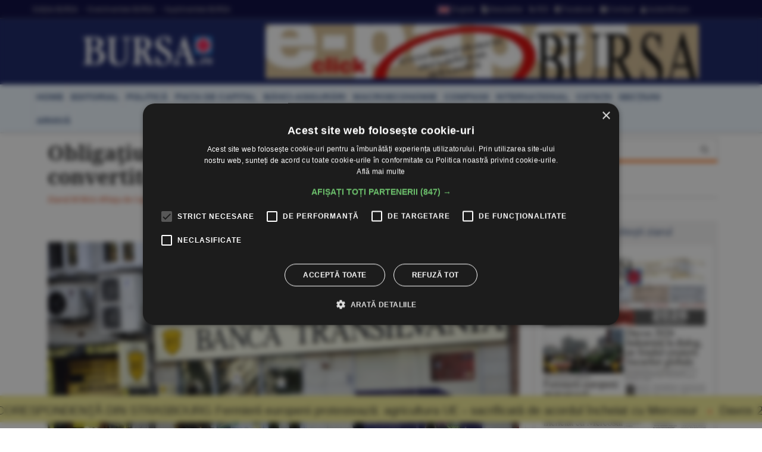

--- FILE ---
content_type: text/html
request_url: https://www.bursa.ro/obligatiunile-banca-transilvania-pot-fi-convertite-la-pretul-de-2-2785-leiactiune-67705728
body_size: 20331
content:
<!DOCTYPE html> <html lang="ro-RO" xmlns="http://www.w3.org/1999/xhtml"><head> <meta http-equiv="Content-Type" content="text/html; charset=utf-8" /><meta name="viewport" content="width=device-width,minimum-scale=1,initial-scale=1"><meta http-equiv="X-UA-Compatible" content="IE=edge"><meta name="theme-color" content="#131E61"><title>Obligaţiunile &#34;Banca Transilvania&#34; pot fi convertite la preţul de 2,2785 lei/acţiune - 29.07.2015 | BURSA.RO</title><link rel="canonical" href="https://www.bursa.ro/obligatiunile-banca-transilvania-pot-fi-convertite-la-pretul-de-2-2785-leiactiune-67705728" /><meta name="description" content="Preţul de conversie în acţiuni a obligaţiunilor Banca Transilvania (TLV) emise în 2013 este de 2,2785 lei/acţiune, a anunţat ieri emitentul." /><meta name="keywords" content="bursa, tlv, banca transilvania" /><meta name="format-detection" content="telephone=no"><meta name="robots" content="max-snippet:-1, max-image-preview:large"><link rel="apple-touch-icon" sizes="180x180" href="/__v1/_css/favicon/apple-touch-icon.png"><link rel="icon" type="image/png" sizes="32x32" href="/__v1/_css/favicon/favicon-32x32.png"><link rel="icon" type="image/png" sizes="16x16" href="/__v1/_css/favicon/favicon-16x16.png"><link rel="manifest" href="/__v1/_css/favicon/site.webmanifest"><link rel="mask-icon" href="/__v1/_css/favicon/safari-pinned-tab.svg" color="#fe0303"><link rel="shortcut icon" href="/__v1/_css/favicon/favicon.ico"><meta name="apple-mobile-web-app-title" content="Ziarul Bursa"><meta name="application-name" content="Ziarul Bursa"><meta name="msapplication-TileColor" content="#2d89ef"><meta name="msapplication-config" content="/__v1/_css/favicon/browserconfig.xml"><meta name="theme-color" content="#ffffff"><link rel="preload" as="image" href="https://www.bursa.ro/_img/articole/mare/275077.gif?2015-07-29%2000:00:00"><link rel="preload" as="image" href="https://www.bursa.ro/__v1/_css/logo.png"><link rel="preload" as="image" href="https://www.bursa.ro/__v1/_css/logo_m.png"><link rel="preload" as="image" href="https://www.bursa.ro/grafice/20260121/ziar.jpg?v1"><link rel="preconnect dns-prefetch" href="https://www.google-analytics.com" crossorigin><link rel="preconnect dns-prefetch" href="https://googletagmanager.com" crossorigin><link rel="preconnect dns-prefetch" href="https://stats.g.doubleclick.net" crossorigin><link rel="preconnect dns-prefetch" href="https://constructiibursa.ro" crossorigin><link rel="preconnect dns-prefetch" href="//cdn.cookie-script.com" crossorigin><link rel="preload" href="/__v1/_css/_fonts/fonts.3.min.css" as="style" /><link rel="preload" href="/__v1/_css/css_responsive.suite.6.min.css" as="style" /><link rel="preload" href="/__v1/_css/_fonts/font-awesome2.min.css" as="style" /><link rel="preload" href="/__v1/_css/_fonts/glyphicons-halflings-regular.woff" as="font" type="font/woff" crossorigin><link rel="preload" href="/__v1/_css/_fonts/font-awesome/fontawesome-webfont.woff2?v=4.3.0" as="font" type="font/woff2" crossorigin><link rel="preload" href="/__v1/_css/_fonts/roboto/KFOmCnqEu92Fr1Mu4mxK.woff2" as="font" type="font/woff2" crossorigin><link rel="preload" href="/__v1/_css/_fonts/roboto/KFOlCnqEu92Fr1MmEU9fChc4EsA.woff2" as="font" type="font/woff2" crossorigin><link rel="preload" href="/__v1/_css/_fonts/roboto/KFOmCnqEu92Fr1Mu7GxKOzY.woff2" as="font" type="font/woff2" crossorigin><link rel="preload" href="/__v1/_css/_fonts/roboto/KFOlCnqEu92Fr1MmWUlfBBc4.woff2" as="font" type="font/woff2" crossorigin><link rel="preload" href="/__v1/_css/_fonts/roboto/KFOlCnqEu92Fr1MmEU9fBBc4.woff2" as="font" type="font/woff2" crossorigin><link rel="preload" href="/__v1/_css/_fonts/notoserif/ga6Law1J5X9T9RW6j9bNdOwzfReecQ.woff2" as="font" type="font/woff2" crossorigin><link rel="preload" href="/__v1/_css/_fonts/notoserif/ga6Iaw1J5X9T9RW6j9bNfFcWaA.woff2" as="font" type="font/woff2" crossorigin><link rel="preload" href="/__v1/_css/_fonts/notoserif/ga6Iaw1J5X9T9RW6j9bNfFkWaCi_.woff2" as="font" type="font/woff2" crossorigin><link rel="preload" href="/__v1/_css/_fonts/notoserif/ga6Law1J5X9T9RW6j9bNdOwzfRmecf1I.woff2" as="font" type="font/woff2" crossorigin><link rel="preload" as="script" href="/__v1/_js/responsive/jquery.suite.1.min.js"><link rel="preload" href="/__v1/_js/calendar/jqueryui_p.min.css" as="style" /><link rel="preload" as="script" href="/__v1/_js/pageview_s.min.js"><link rel="preload" as="script" href="/__v1/_js/responsive/general.2.min.js"><link href="/__v1/_css/css_responsive.suite.6.min.css" rel="stylesheet" media="screen" /><!--[if IE]><link href="/__v1/_css/responsive/style_ie.min.css" rel="stylesheet" media="screen" /><![endif]--> <link href="/__v1/_css/_fonts/fonts.3.min.css" rel="stylesheet" media="screen" /><link href="/__v1/_css/_fonts/font-awesome2.min.css" rel="stylesheet" media="screen" /><script type='application/ld+json'>{"@context":"https:\/\/schema.org","@type":"WebSite","@id":"#website","url":"https:\/\/www.bursa.ro\/","name":"Ziarul Bursa","potentialAction":{"@type":"SearchAction","target":"https:\/\/www.bursa.ro\/cautare\/{words_widget}","query-input":"required name=words_widget"}}</script><script type='application/ld+json'>{"@context":"https:\/\/schema.org","@type":"Organization","url":"https:\/\/www.bursa.ro\/","sameAs":["https:\/\/www.facebook.com\/BURSAziarul\/","https:\/\/twitter.com\/ZiarulBURSA"],"@id":"https:\/\/www.bursa.ro\/#organization","name":"Ziarul Bursa","logo":"https:\/\/www.bursa.ro\/__v1\/_css\/responsive\/_img\/sigla_mare_f.jpg"}</script><script type='application/ld+json'>{"@context":"http://schema.org","@type":"BreadcrumbList","itemListElement":[{"@type":"ListItem","position":1,"item":{"@id":"https://www.bursa.ro","name":"bursa.ro"}},{"@type":"ListItem","position":2,"item":{"@id":"https://www.bursa.ro/obligatiunile-banca-transilvania-pot-fi-convertite-la-pretul-de-2-2785-leiactiune-67705728","name":"Obliga\u0163iunile \u0026#34;Banca Transilvania\u0026#34; pot fi convertite la pre\u0163ul de 2,2785 lei\/ac\u0163iune - 29.07.2015"}}]}</script><script type='application/ld+json'>{"@context": "https://schema.org","@type": "NewsArticle","url": "https:\/\/www.bursa.ro\/obligatiunile-banca-transilvania-pot-fi-convertite-la-pretul-de-2-2785-leiactiune-67705728","publisher":{"@type":"Organization","name":"Ziarul BURSA","logo":{"@type":"ImageObject","url":"https:\/\/www.bursa.ro\/__v1\/_css\/responsive\/_img\/sigla_mare_f.jpg"}},"headline": "Obliga\u0163iunile \u0026#34;Banca Transilvania\u0026#34; pot fi convertite la pre\u0163ul de 2,2785 lei\/ac\u0163iune","mainEntityOfPage": "https:\/\/www.bursa.ro\/obligatiunile-banca-transilvania-pot-fi-convertite-la-pretul-de-2-2785-leiactiune-67705728","articleBody": "Pre\u0163ul de conversie \u00een ac\u0163iuni a obliga\u0163iunilor Banca Transilvania (TLV) emise \u00een 2013 este de 2,2785 lei\/ac\u0163iune, a anun\u0163at ieri emitentul.\r\nInvestitorii care doresc s\u0103 fac\u0103 schimbul vor avea o lun\u0103 la dispozi\u0163ie, p\u00e2n\u0103 pe 27 august, s\u0103 transmit\u0103 b\u0103ncii o notificare \u00een acest sens.\r\nBanca Transilvania a atras 30 de milioane de euro, prin oferta de obliga\u0163iuni convertibile, \u00eencheiat\u0103 pe 21 mai 2013.\r\nObliga\u0163iunile au scaden\u0163a \u00een 2020. Valoarea nominal\u0103, respectiv pre\u0163ul de emisiune a celor 50 milioane de obliga\u0163iuni, este de 0,6 euro. Dob\u00e2nda obliga\u0163iunilor BT este EURIBOR la \u015fase luni, plus 6,25 puncte procentuale. \r\nPlata dob\u00e2nzii aferente se realizeaz\u0103 de dou\u0103 ori pe an - din \u015fase \u00een \u015fase luni -, \u00eencep\u00e2nd cu 15 iulie 2013. \r\nConversia obliga\u0163iunilor \u00een ac\u0163iuni se poate face anual, la datele anun\u0163ate de emitent.\r\nEmisiunea de obliga\u0163iuni a fost structurat\u0103 pe trei paliere: ini\u0163ial, \u00eentreaga sum\u0103, de 30 milioane euro, a fost oferit\u0103 spre subscriere ac\u0163ionarilor B\u0103ncii Transilvania, conform dreptului de preferin\u0163\u0103. \u00cen cadrul acestei oferte, peste 1.000 de ac\u0163ionari BT - inclusiv BERD \u015fi IFC, care se num\u0103r\u0103 printre cei mai mari ac\u0163ionari ai b\u0103ncii - \u015fi-au exercitat dreptul de a participa la emisiune. Ulterior, sumele r\u0103mase dup\u0103 \u00eencheierea acestei prime etape au fost alocate pe dou\u0103 tran\u015fe: una rezervat\u0103 IFC, \u00een valoare de 18,9 milioane euro, care a subscris \u00eentreaga tran\u015f\u0103, iar o alta a fost deschis\u0103 investitorilor califica\u0163i. \r\nRecent, Banca Transilvania (TLV) a finalizat o majorare a capitalului social cu 417,38 milioane de lei, de la 2,608 miliarde lei la 3,03 miliarde lei, prin emisiunea a 417,38 milioane de ac\u0163iuni noi, distribuite ac\u0163ionarilor existen\u0163i ai institu\u0163iei de credit.\r\nFiecare ac\u0163ionar \u00eenregistrat la data de 15 iunie prime\u015fte gratuit, \u00een urma major\u0103rii de capital, 16 titluri pentru fiecare 100 de ac\u0163iuni de\u0163inute.\r\nCel mai mare ac\u0163ionar al B\u0103ncii Transilvania este Banca pentru Reconstruc\u0163ie \u015fi Dezvoltare, cu o participa\u0163ie de 14,33%. Printre ac\u0163ionarii semnificativi se reg\u0103sesc pre\u015fedintele Consiliului de Administra\u0163ie al b\u0103ncii, Horia Ciorcil\u0103, \u015fi International Finance Corporation, divizie a B\u0103ncii Mondiale. \r\n Articol despre tlv, banca transilvania.","image":["https:\/\/www.bursa.ro\/_img\/articole\/275077.gif?2015-07-29 00:00:00","https:\/\/www.bursa.ro\/_img\/articole\/mare\/275077.gif?2015-07-29 00:00:00"],"datePublished":"2015-07-29T00:00:00+02:00","dateModified":"2015-07-29T00:00:00+02:00","author":{"@type": "Person","name": "BURSA"}}</script><meta property="fb:admins" content="100004726786533" /><meta property="og:title" content="Obligaţiunile &#34;Banca Transilvania&#34; pot fi convertite la preţul de 2,2785 lei/acţiune"><meta property="og:url" content="https://www.bursa.ro/obligatiunile-banca-transilvania-pot-fi-convertite-la-pretul-de-2-2785-leiactiune-67705728"><meta property="og:description" content="Preţul de conversie în acţiuni a obligaţiunilor Banca Transilvania (TLV) emise în 2013 este de 2,2785 lei/acţiune, a anunţat ieri emitentul."><meta property="og:image" content="https://www.bursa.ro/_img/articole/mare/275077.gif"><link rel="image_src" href="https://www.bursa.ro/_img/articole/mare/275077.gif"><meta property="og:type" content="website"><style>.simple-marquee-container *{-webkit-box-sizing:border-box;-moz-box-sizing:border-box;-o-box-sizing:border-box;box-sizing:border-box;font-family:Arial, "Helvetica Neue", Helvetica, sans-serif;}.simple-marquee-container {width:100%;float:left;display:inline-block;overflow:hidden;box-sizing:border-box;height:45px;position:relative;}/*background: grey;*//*cursor: pointer;*/.simple-marquee-container .marquee-sibling {padding:0;background: rgb(61, 61, 61);width:20%;height:45px;line-height:42px;font-size:12px;font-weight:normal;text-align:center;float:left;left:0;z-index: 2000;}/*color: #ffffff;*/.simple-marquee-container .marquee, .simple-marquee-container *[class^="marquee"] {display:inline-block;white-space:nowrap;position:absolute;}.simple-marquee-container .marquee{margin-left: 10px;}/*margin-left: 25%;*/.simple-marquee-container .marquee-content-items{display:inline-block;padding:5px;margin:0;height:45px;position:relative;}.simple-marquee-container .marquee-content-items li{display:inline-block;line-height:40px;color:red;}/*color: #fff;*/.simple-marquee-container .marquee-content-items li:after{content:" • ";margin:0 1em;}.content-simple-marquee-container {display:block;width:100%;background:#F1EA92;overflow:hidden;margin:0 auto;position:fixed;bottom:10px;left:0;z-index:100;}/*background: rgb(215, 215, 215);*//*padding: 1em;*//*width: 95%;max-width:1120px;*/.content-simple-marquee-container a{color:#222;text-decoration:none;font-weight:normal;font-size:20px;} a:hover{color:#f60;}/*.content-simple-marquee-container *{-webkit-box-sizing:border-box;-moz-box-sizing:border-box;-o-box-sizing:border-box;box-sizing:border-box;font-family:Arial, "Helvetica Neue", Helvetica, sans-serif;}*/</style><style>#cookiescript_injected_wrapper,#cookiescript_injected_fsd {backdrop-filter:blur(4px);-webkit-backdrop-filter:blur(4px);background:#04040470;overflow:hidden;} ._CookieScriptReportPageTable{min-width:600px !important;}</style><style>intend{margin-left:40px;display:block;} intend2{margin-left:70px;display:block;} intend3{margin-left:100px;display:block;}</style><style>.text_citeste{display:block;}.text_citeste h3 a{color:#03527c;}@media ((min-width:481px) and (max-width:600px)) {.text_citeste{display:flex;align-items:center;} }@media (min-width:769px) {.text_citeste{display:flex;align-items:center;} }.post-content a{color:#c70820};</style></head><body> <div style="background:#131E61;"><div class="header-wrap" style="background:#03033B;padding:5px 0;margin-bottom:10px;border-bottom: 1px solid #444444;"><div class="container header_top"><div class="item-header"><div style="float:left;padding-top:3px;"><a href="/ziar-prima-pagina/2026">Ediţiile BURSA</a><a href="/evenimente">&#8226; Evenimentele BURSA</a><a href="/suplimente">&#8226; Suplimentele BURSA</a></div><div style="float:right;padding-top:3px;"><a href="https://translate.google.com/translate?prev=hp&amp;hl=ro&amp;js=y&amp;u=https%3A%2F%2Fwww.bursa.ro%2Fobligatiunile-banca-transilvania-pot-fi-convertite-la-pretul-de-2-2785-leiactiune-67705728&amp;sl=ro&amp;tl=en&amp;history_state0=" target="_blank" rel="nofollow noopener"><img src="/_img/icon/fd_en.png" width="26" height="16" alt="English">English</a><a href="/newsletter"><span class="fa fa-file-text"></span> Newsletter</a><a href="/rss"><span class="fa fa-rss"></span> RSS</a><a href="https://www.facebook.com/BURSAziarul" target="_blank" rel="nofollow noopener"><span class="fa fa-facebook-square"></span> Facebook</a><a href="/contact"><span class="fa fa-envelope"></span> Contact</a><a href="/autentificare"><span class="fa fa-user"></span> Autentificare</a></div></div></div></div> <nav class="navbar navbar-inverse" role="navigation"><div class="container"> <div class="navbar-header"><button type="button" id="navbar-meniu" class="navbar-toggle" style="margin-top:9px;margin-right:1px;" data-toggle="collapse" data-target=".navbar-collapse-meniu"><span class="icon-bar"></span><span class="icon-bar"></span><span class="icon-bar"></span></button><button type="button" id="navbar-user" class="navbar-toggle" data-toggle="collapse" data-target=".navbar-collapse-user"><span class="glyphicon glyphicon-user" style="color:white;"></span></button><button type="button" id="navbar-search" class="navbar-toggle" data-toggle="collapse" data-target=".navbar-collapse-search"><span class="glyphicon glyphicon-search" style="color:white;"></span></button><div class="col-md-3 navbar-logo-wrapper"><div class="navbar-logo"><a href="/"><picture><!--[if IE 9]><video style="display: none;"><![endif]--><source srcset="/__v1/_css/logo.png" media="(min-width: 992px)"><!--[if IE 9]></video><![endif]--><img src="/__v1/_css/logo_m.png" class="img-responsive" alt="Bursa.ro"></picture></a></div></div><div class="col-md-9 add-w728-wrapper navbar-add-wrapper"><div class="add-w728"><a href="/ziar/2026-01-21"><img src="/__v1/_img/mediap/proprii/e-paper.jpg" width="728" height="90" hspace="0" vspace="0" border="0" title="e-paper BURSA" alt="e-paper BURSA" class="img-responsive" /></a></div> </div></div><div class="collapse navbar-collapse-search" id="navbar-collapse-search"><form class="navbar-form navbar-right" role="search" name="search" action="/search" id="cautare_header" accept-charset="UTF-8"><div class="form-group has-feedback" style="text-align:center;"><input name="search" id="words" type="search" class="form-control" placeholder="caută ştiri" value=""><i class="glyphicon glyphicon-search form-control-feedback"></i></div></form></div><div class="collapse navbar-collapse-user" id="navbar-collapse-user"><form class="navbar-form navbar-right" role="login" action='/autentificare' method='POST'><div class="form-group" style="text-align:center;"><input type="text" name="login_username" class="form-control" style="width:49%;display:inline;" placeholder="utilizator"> <input type="password" name='login_password' class="form-control"style= "width:49%;display:inline;" placeholder="parola"> <button type="search" class="btn btn-default" style="margin-top:5px;display:inline;">Autentificare</button></div></form></div><div class="collapse navbar-collapse-meniu navbar-right" id="navbar-collapse-meniu"><ul class="nav navbar-nav"><li class="active"><a href="/">Prima pagină</a></li><li class="dropdown active" style="position:relative;"><a href="#" class="dropdown-toggle" data-toggle="dropdown" role="button" aria-expanded="false">Secţiuni<span class="caret"></span></a><ul class="dropdown-menu" role="menu"><li><a href="/piata-de-capital">Pia&#355;a de Capital</a></li><li class="divider"></li><li><a href="/investitii-personale">Investi&#355;ii Personale</a></li><li class="divider"></li><li><a href="/banci-asigurari">B&#259;nci-Asigur&#259;ri</a></li><li class="divider"></li><li><a href="/companii-afaceri">Companii</a></li><li class="divider"></li><li><a href="/strategia-nationala-anticoruptie">Anticorup&#355;ie</a></li><li class="divider"></li><li><a href="/macroeconomie">Macroeconomie</a></li><li class="divider"></li><li><a href="/materii-prime">Materii Prime</a></li><li class="divider"></li><li><a href="/fonduri-europene">Fonduri Europene</a></li><li class="divider"></li><li><a href="/politica">Politic&#259;</a></li><li class="divider"></li><li><a href="/editorial">Editorial</a></li><li class="divider"></li><li><a href="/international">Interna&#355;ional</a></li><li class="divider"></li><li><a href="/miscellanea">Miscellanea</a></li><li class="divider"></li><li><a href="/jurnal-de-criza">Jurnal de criz&#259;</a></li><li class="divider"></li><li><a href="/revista-presei">Revista Presei</a></li><li class="divider"></li><li><a href="/omul-sminteste-locul">Omul sf(M)inteste locul</a></li><li class="divider"></li><li><a href="/sport">Sport</a></li><li class="divider"></li><li><a href="/cultura">Cultur&#259;</a></li><li class="divider"></li><li><a href="/media-advertising">Media-Advertising</a></li><li class="divider"></li><li><a href="/vinuri">Fr&#259;&#355;ia Vinului</a></li><li class="divider"></li><li><a href="/comunicate-de-presa">Comunicate de pres&#259;</a></li><li class="divider"></li><li><a href="/consultanta-juridica">Consultan&#355;&#259; juridic&#259;</a></li><li class="divider"></li><li><a href="/english-section">English Section</a></li><li class="divider"></li><li><a href="/stiri-utilitare">&#350;tiri utilitare</a></li><li class="divider"></li><li><a href="/bursa-analytics">BURSA Analytics</a></li><li class="divider"></li><li><a href="/lifestyle">Lifestyle</a></li><li class="divider"></li></ul></li><li class="dropdown active" style="position:relative;"><a href="#" class="dropdown-toggle" data-toggle="dropdown" role="button" aria-expanded="false">Alte Domenii<span class="caret"></span></a><ul class="dropdown-menu" role="menu"><li><a href="/adevarul-prima-victima">Adev&#259;rul - prima victim&#259;</a></li><li class="divider"></li><li><a href="/administratie">Administra&#355;ie</a></li><li class="divider"></li><li><a href="/aeronautica">Aeronautic&#259;</a></li><li class="divider"></li><li><a href="/agricultura">Agricultur&#259;</a></li><li class="divider"></li><li><a href="/agro-alimentar">Agro-alimentar</a></li><li class="divider"></li><li><a href="/aparare">Ap&#259;rare</a></li><li class="divider"></li><li><a href="/auto">Auto</a></li><li class="divider"></li><li><a href="/bunuri-de-larg-consum">Bunuri de Larg Consum</a></li><li class="divider"></li><li><a href="/bunuri-industriale">Bunuri Industriale</a></li><li class="divider"></li><li><a href="/comert">Comer&#355;</a></li><li class="divider"></li><li><a href="/constructii">Construc&#355;ii</a></li><li class="divider"></li><li><a href="/consultanta">Consultan&#355;&#259;</a></li><li class="divider"></li><li><a href="/contrabanda">Contrabanda</a></li><li class="divider"></li><li><a href="/energie">Energie</a></li><li class="divider"></li><li><a href="/fondurile-europene">Fonduri Europene</a></li><li class="divider"></li><li><a href="/gambling">Gambling</a></li><li class="divider"></li><li><a href="/imobiliare">Imobiliare</a></li><li class="divider"></li><li><a href="/insolventa">Insolven&#355;a</a></li><li class="divider"></li><li><a href="/it">IT</a></li><li class="divider"></li><li><a href="/legislatie">Legislatie</a></li><li class="divider"></li><li><a href="/media-advertising">Media-Advertising</a></li><li class="divider"></li><li><a href="/mediu">Mediu</a></li><li class="divider"></li><li><a href="/protectia-consumatorilor">Protec&#355;ia consumatorilor</a></li><li class="divider"></li><li><a href="/resurse-umane">Resurse Umane</a></li><li class="divider"></li><li><a href="/sanatate">S&#259;n&#259;tate</a></li><li class="divider"></li><li><a href="/securitate-cibernetica">Securitate Cibernetic&#259;</a></li><li class="divider"></li><li><a href="/servicii-financiare">Servicii Financiare</a></li><li class="divider"></li><li><a href="/servicii-publice">Servicii Publice</a></li><li class="divider"></li><li><a href="/telecomunicatii">Telecomunica&#355;ii</a></li><li class="divider"></li><li><a href="/transporturi">Transporturi</a></li><li class="divider"></li><li><a href="/turism">Turism</a></li><li class="divider"></li></ul></li><li class="active"><a href="/cotatii">Cotaţii</a></li><li class="active"><a href="/ziar-prima-pagina/2026">Ediţiile BURSA</a></li><li class="active btn_arhiva_tel"><a>Arhiva BURSA<input type="text" style="height:0px;width:0px;border:0px;" class="arhiva_all_tel" value="2026-01-20" readonly="true"></a></li><li class="active"><a href="/evenimente">Evenimentele BURSA</a></li><li class="active"><a href="/suplimente">Suplimentele BURSA</a></li><li class="active"><a href="/cadouri-de-pasti">Revista Cadouri de Paşti</a></li><li class="active"><a href="/cadouri-de-craciun">Revista Cadouri de Crăciun</a></li><li class="active"><a href="/newsletter">Newsletter</a></li><li class="active"><a href="/rss">RSS</a></li><li class="active"><a href="/contact">Contact</a></li></div></div></nav> <div class="header-wrap" style="min-height: 30px; margin-top:10px; margin-bottom:10px; background: #ecf6ff;-moz-box-shadow: 1px 2px 3px #c7c7c7;-webkit-box-shadow: 1px 2px 3px #c7c7c7;box-shadow: 1px 2px 3px #c7c7c7;"><div class="container center-block"><div class="item-header"><a href="/"><div class="item-header-meniu"><h5>home</h5></div></a><a href="/editorial"><div class="item-header-meniu"><h5>editorial</h5></div></a><a href="/politica"><div class="item-header-meniu"><h5>politică</h5></div></a><a href="/piata-de-capital"><div class="item-header-meniu"><h5>piaţa de capital</h5></div></a><a href="/banci-asigurari"><div class="item-header-meniu"><h5>bănci-asigurări</h5></div></a><a href="/macroeconomie"><div class="item-header-meniu"><h5>macroeconomie</h5></div></a><a href="/companii-afaceri"><div class="item-header-meniu"><h5>companii</h5></div></a><a href="/international"><div class="item-header-meniu"><h5>internaţional</h5></div></a><a href="/cotatii"><div class="item-header-meniu"><h5>cotaţii</h5></div></a><a href="/sectiuni"><div class="item-header-meniu"><h5>secţiuni</h5></div></a><a><div class="item-header-meniu btn_arhiva" style="cursor:pointer;"><h5>arhivă</h5></div></a><input type="text" style="height: 0px; width:0px; border: 0px;" class="arhiva_all" value="2026-01-20" readonly="true"></div></div></div></div><div class="content-simple-marquee-container"><div class="simple-marquee-container"><div class="marquee"><ul class="marquee-content-items"><li><a href="/corespondenta-din-strasbourg-fermierii-europeni-protesteaza-agricultura-ue-sacrificata-de-acordul-incheiat-cu-mercosur-40851857">CORESPONDENŢĂ DIN STRASBOURG Fermierii europeni protestează: agricultura UE - sacrificată de acordul încheiat cu Mercosur</a></li><li><a href="/davos-2026-indeamna-la-dialog-pe-fondul-cresterii-riscurilor-globale-82851859">Davos 2026 îndeamnă la dialog, pe fondul creşterii riscurilor globale</a></li><li><a href="/generatia-tiktok-sub-asediu-copiii-captivi-in-retelele-sociale-24851851">Generaţia TikTok, sub asediu - copiii, captivi în reţelele sociale</a></li><li><a href="/soarta-clownului-trump-66851853">Soarta clownului Trump</a></li><li><a href="/ministrul-finantelor-82212026-poate-fi-anul-aderarii-romaniei-la-ocde8221-87851854">Ministrul Finanţelor: &#8221;2026 poate fi anul aderării României la OCDE&#8221;</a></li><li><a href="/reuters-ipo-record-al-unei-companii-cehe-din-industria-apararii-la-bursa-din-amsterdam-62751858">Reuters: IPO record al unei companii cehe din industria apărării, la bursa din Amsterdam</a></li><li><a href="/corespondenta-din-strasbourg-siegfried-muresan-ppe-nu-va-vota-trimiterea-acordului-cu-mercosur-la-cjue-08851855">CORESPONDENŢĂ DIN STRASBOURG Siegfried Mureşan: PPE nu va vota trimiterea acordului cu Mercosur la CJUE</a></li><li><a href="/corespondenta-din-strasbourg-manfred-weber-presedintele-ppe-acordul-cu-mercosur-este-o-intelegere-anti-trump-60951858">CORESPONDENŢĂ DIN STRASBOURG Manfred Weber, preşedintele PPE: Acordul cu Mercosur este o înţelegere anti-Trump</a></li><li><a href="/corespondenta-din-strasbourg-victor-negrescu-guvernul-nu-a-consultat-fermierii-inainte-sa-ia-decizia-privind-acordul-cu-mercosur-23951851">CORESPONDENŢĂ DIN STRASBOURG Victor Negrescu: Guvernul nu a consultat fermierii înainte să ia decizia privind acordul cu Mercosur</a></li><li><a href="/bursele-lumii-pietele-continua-sa-scada-sub-amenintarile-lui-trump-25751851">BURSELE LUMII Pieţele continuă să scadă, sub ameninţările lui Trump</a></li><li><a href="/bvb-deprecieri-la-bvb-pe-fondul-temerilor-legate-de-un-posibil-razboi-comercial-03851850">BVB Deprecieri la BVB, pe fondul temerilor legate de un posibil război comercial</a></li><li><a href="/piata-valutara-euro-s-a-apreciat-la-5-0929-lei-20751856">PIAŢA VALUTARĂ Euro s-a apreciat la 5,0929 lei</a></li><li><a href="/piata-monetara-dobanda-la-depozitele-overnight-a-scazut-la-5-64-procente-89651854">PIAŢA MONETARĂ Dobânda la depozitele overnight a scăzut la 5,64%</a></li><li><a href="/ue-directioneaza-milioane-de-euro-catre-confederatia-africana-de-fotbal-47651852">UE direcţionează milioane de euro către Confederaţia Africană de Fotbal</a></li><li><a href="/tradeville-citigroup-venituri-sub-estimari-profit-net-in-scadere-26651851">TradeVille: Citigroup - venituri sub estimări, profit net în scădere</a></li><li><a href="/ubb-peste-20-de-milioane-de-lei-alocate-burselor-din-fonduri-proprii-48551852">UBB: Peste 20 de milioane de lei alocate burselor din fonduri proprii</a></li><li><a href="/oceanele-planetei-un-nou-record-de-incalzire-64551858">Oceanele planetei, un nou record de încălzire</a></li><li><a href="/macro-newsletter-21-ianuarie-2026-80551854">Macro Newsletter 21 Ianuarie 2026</a></li><li><a href="/studentii-acuza-guvernul-de-lipsa-de-dialog-pe-bugetul-educatiei-65451858">Studenţii acuză Guvernul de lipsă de dialog pe bugetul Educaţiei</a></li></ul></div></div></div><div class="container"><div class="main-content-wrap"><div class="row main-content clearfix"><div class="content col-xs-12 col-sm-8 col-md-8 col-lg-9 clearfix"><div class="col-xs-12 col-sm-12 col-md-12 col-lg-12 clearfix"><article class="articol post-wrapper clearfix"><header class="post-header"><h1 class="post-title">Obligaţiunile &#34;Banca Transilvania&#34; pot fi convertite la preţul de 2,2785 lei/acţiune</h1><p class="simple-share"><span><a href="/ziar/2015-07-29" class="">Ziarul BURSA</a> <a href="/piata-de-capital" class="">#Pia&#355;a de Capital</a> / <span class="dayTxt">29 iulie 2015</span></span></p><div class="share-wrapper clearfix text-center" style="margin-bottom:0px;border:0;padding:0 0 20px 0;"><div class="share-buttons" style="top:0px;"><a class="social-share facebook" href="https://facebook.com/sharer.php?u=https%3A%2F%2Fwww.bursa.ro%2Fobligatiunile-banca-transilvania-pot-fi-convertite-la-pretul-de-2-2785-leiactiune-67705728" target="_blank"><i class="fa fa-facebook"></i> <span class="alt-text">Share</span> </a> <a class="social-share twitter" href="https://twitter.com/intent/tweet?text=Obligatiunile 'Banca Transilvania' pot fi convertite la pretul de 2,2785 lei/actiune&amp;url=https://www.bursa.ro/obligatiunile-banca-transilvania-pot-fi-convertite-la-pretul-de-2-2785-leiactiune-67705728" target="_blank"> <i class="fa fa-twitter"></i> <span class="alt-text">Tweet</span> </a> <a class="social-share linked_in" href="http://linkedin.com/shareArticle?mini=&amp;url=https%3A%2F%2Fwww.bursa.ro%2Fobligatiunile-banca-transilvania-pot-fi-convertite-la-pretul-de-2-2785-leiactiune-67705728&amp;title=Obligatiunile 'Banca Transilvania' pot fi convertite la pretul de 2,2785 lei/actiune&amp;source=www.bursa.ro" target="_blank"> <i class="fa fa-linkedin"></i> <span class="alt-text">LinkedIn</span> </a> <a class="social-share whatsapp" href="https://wa.me/?text=https://www.bursa.ro/obligatiunile-banca-transilvania-pot-fi-convertite-la-pretul-de-2-2785-leiactiune-67705728" target="_blank"> <i class="fa fa-whatsapp"></i> <span class="alt-text">Whatsapp</span> </a></div></div><figure class="image-overlay"><span class="play-button foto_zoom" foto_pr_src="275077.gif?2015-07-29 00:00:00" foto_pr_titlu="Obligaţiunile &#34;Banca Transilvania&#34; pot fi convertite la preţul de 2,2785 lei/acţiune</b>"><i class="fa fa-search-plus"></i></span><img src="/_img/articole/mare/275077.gif?2015-07-29 00:00:00" alt="Obligaţiunile &#34;Banca Transilvania&#34; pot fi convertite la preţul de 2,2785 lei/acţiune" class="foto_zoom cursor_hand" width="" height="" foto_pr_src="275077.gif?2015-07-29 00:00:00" foto_pr_titlu="Obligaţiunile &#34;Banca Transilvania&#34; pot fi convertite la preţul de 2,2785 lei/acţiune</b>" ></figure></header><div id="articol-text" class="post-content clearfix"><p class="par" style="overflow-wrap:break-word;">Preţul de conversie în acţiuni a obligaţiunilor Banca Transilvania (TLV) emise în 2013 este de 2,2785 lei/acţiune, a anunţat ieri emitentul.</p><p class="par" style="overflow-wrap:break-word;">Investitorii care doresc să facă schimbul vor avea o lună la dispoziţie, până pe 27 august, să transmită băncii o notificare în acest sens.</b></p><p class="par" style="overflow-wrap:break-word;">Banca Transilvania a atras 30 de milioane de euro, prin oferta de obligaţiuni convertibile, încheiată pe 21 mai 2013.</b></p><p class="par" style="overflow-wrap:break-word;">Obligaţiunile au scadenţa în 2020. Valoarea nominală, respectiv preţul de emisiune a celor 50 milioane de obligaţiuni, este de 0,6 euro. Dobânda obligaţiunilor BT este EURIBOR la şase luni, plus 6,25 puncte procentuale. </b></p><p class="par" style="overflow-wrap:break-word;">Plata dobânzii aferente se realizează de două ori pe an - din şase în şase luni -, începând cu 15 iulie 2013. </b></p><p class="par" style="overflow-wrap:break-word;">Conversia obligaţiunilor în acţiuni se poate face anual, la datele anunţate de emitent.</b></p><p class="par" style="overflow-wrap:break-word;">Emisiunea de obligaţiuni a fost structurată pe trei paliere: iniţial, întreaga sumă, de 30 milioane euro, a fost oferită spre subscriere acţionarilor Băncii Transilvania, conform dreptului de preferinţă. În cadrul acestei oferte, peste 1.000 de acţionari BT - inclusiv BERD şi IFC, care se numără printre cei mai mari acţionari ai băncii - şi-au exercitat dreptul de a participa la emisiune. Ulterior, sumele rămase după încheierea acestei prime etape au fost alocate pe două tranşe: una rezervată IFC, în valoare de 18,9 milioane euro, care a subscris întreaga tranşă, iar o alta a fost deschisă investitorilor calificaţi. </b></p><p class="par" style="overflow-wrap:break-word;">Recent, Banca Transilvania (TLV) a finalizat o majorare a capitalului social cu 417,38 milioane de lei, de la 2,608 miliarde lei la 3,03 miliarde lei, prin emisiunea a 417,38 milioane de acţiuni noi, distribuite acţionarilor existenţi ai instituţiei de credit.</b></p><p class="par" style="overflow-wrap:break-word;">Fiecare acţionar înregistrat la data de 15 iunie primeşte gratuit, în urma majorării de capital, 16 titluri pentru fiecare 100 de acţiuni deţinute.</b></p><p class="par" style="overflow-wrap:break-word;">Cel mai mare acţionar al Băncii Transilvania este Banca pentru Reconstrucţie şi Dezvoltare, cu o participaţie de 14,33%. Printre acţionarii semnificativi se regăsesc preşedintele Consiliului de Administraţie al băncii, Horia Ciorcilă, şi International Finance Corporation, divizie a Băncii Mondiale. </b></p></div><footer class="post-meta"><div class="share-wrapper clearfix text-center" style="margin-bottom:0px;"><div class="share-buttons" style="top:0px;"><a class="social-share facebook" href="https://facebook.com/sharer.php?u=https%3A%2F%2Fwww.bursa.ro%2Fobligatiunile-banca-transilvania-pot-fi-convertite-la-pretul-de-2-2785-leiactiune-67705728" target="_blank"><i class="fa fa-facebook"></i> <span class="alt-text">Share</span> </a> <a class="social-share twitter" href="https://twitter.com/intent/tweet?text=Obligatiunile 'Banca Transilvania' pot fi convertite la pretul de 2,2785 lei/actiune&amp;url=https://www.bursa.ro/obligatiunile-banca-transilvania-pot-fi-convertite-la-pretul-de-2-2785-leiactiune-67705728" target="_blank"> <i class="fa fa-twitter"></i> <span class="alt-text">Tweet</span> </a> <a class="social-share linked_in" href="http://linkedin.com/shareArticle?mini=&amp;url=https%3A%2F%2Fwww.bursa.ro%2Fobligatiunile-banca-transilvania-pot-fi-convertite-la-pretul-de-2-2785-leiactiune-67705728&amp;title=Obligatiunile 'Banca Transilvania' pot fi convertite la pretul de 2,2785 lei/actiune&amp;source=www.bursa.ro" target="_blank"> <i class="fa fa-linkedin"></i> <span class="alt-text">LinkedIn</span> </a> <a class="social-share whatsapp" href="https://wa.me/?text=https://www.bursa.ro/obligatiunile-banca-transilvania-pot-fi-convertite-la-pretul-de-2-2785-leiactiune-67705728" target="_blank"> <i class="fa fa-whatsapp"></i> <span class="alt-text">Whatsapp</span> </a></div></div><div class="articol_link" style="font-weight:bold; margin:10px 0; text-align:left;">Urmărește <a href="https://chat.whatsapp.com/I3KMQUd6f9sKaxvWqGjfo0" style="color:#c70820" target="_blank">canalul de Whatsapp al ziarului BURSA</a>, unde găsești: știri, transmisii live, analize, studii și monografii, comentarii esențiale, conferințe și suplimente tematice.</div><p style="margin-top:15px;"> <a href="/cautare/tlv"> tlv</a>, <a href="/cautare/banca-transilvania">banca transilvania</a></p></footer></article> <div class="caseta-medie-2cols-wrap col-xs-12 col-sm-12 col-md-12 col-lg-12"><span class="titlu-block-sectiune"><div class="titlu-block-wrap"><h3 class="titlu-block"><span>CITEŞTE ŞI</span></h3></div></span><div class="equalh clearfix"><div class="caseta-medie-2cols-wrap col-xs-12 col-sm-12 col-md-6 col-lg-6"><article class="caseta-medie-2cols simple-post clearfix"><div class="simple-thumb zoom"><a href="/reuters-ipo-record-al-unei-companii-cehe-din-industria-apararii-la-bursa-din-amsterdam-62751858"><img data-src="/_img/articole/581572.jpg?2026-01-20 20:33:22" class="lazy" alt="Reuters: IPO record al unei companii cehe din industria apărării, la bursa din Amsterdam"/></a></div><header class="caseta-medie-2cols-header"><h3><a href="/reuters-ipo-record-al-unei-companii-cehe-din-industria-apararii-la-bursa-din-amsterdam-62751858"><b><span class="grey">Reuters: IPO record al unei companii cehe din industria apărării, la bursa din Amsterdam</span></b><span style="margin-left:10px;"><span class="icon_nr_opinii"><i class="fa fa-comment-o"></i></span></span></a></h3><p class="simple-share"><a href="/piata-de-capital">Pia&#355;a de Capital</a> /A.I. - <span><span class="dayTxt">21 ianuarie</span></span><span class='info-stats'></span></p></header></article></div><div class="caseta-medie-2cols-wrap col-xs-12 col-sm-12 col-md-6 col-lg-6"><article class="caseta-medie-2cols simple-post clearfix"><div class="simple-thumb zoom"><a href="/bursele-lumii-pietele-continua-sa-scada-sub-amenintarile-lui-trump-25751851"><img data-src="/_img/articole/581575.jpg?2026-01-21 00:00:00" class="lazy" alt="Pieţele continuă să scadă, sub ameninţările lui Trump"/></a></div><header class="caseta-medie-2cols-header"><h3><a href="/bursele-lumii-pietele-continua-sa-scada-sub-amenintarile-lui-trump-25751851"><span class="caseta-supratitlu"><span class="grey">BURSELE LUMII</span></span><b><span class="grey">Pieţele continuă să scadă, sub ameninţările lui Trump</span></b></a></h3><p class="simple-share"><a href="/piata-de-capital">Pia&#355;a de Capital</a> /A.V. - <span><span class="dayTxt">21 ianuarie</span></span><span class='info-stats'></span></p></header></article></div></div><div class="equalh clearfix"><div class="caseta-medie-2cols-wrap col-xs-12 col-sm-12 col-md-6 col-lg-6"><article class="caseta-medie-2cols simple-post clearfix"><div class="simple-thumb zoom"><a href="/bvb-deprecieri-la-bvb-pe-fondul-temerilor-legate-de-un-posibil-razboi-comercial-03851850"><img data-src="/_img/articole/581583.jpg?2026-01-21 00:00:00" class="lazy" alt="Deprecieri la BVB, pe fondul temerilor legate de un posibil război comercial"/></a></div><header class="caseta-medie-2cols-header"><h3><a href="/bvb-deprecieri-la-bvb-pe-fondul-temerilor-legate-de-un-posibil-razboi-comercial-03851850"><span class="caseta-supratitlu"><span class="grey">BVB</span></span><b><span class="grey">Deprecieri la BVB, pe fondul temerilor legate de un posibil război comercial</span></b><span style="margin-left:10px;"><span class="icon_nr_opinii"><i class="fa fa-comment-o"></i></span></span></a></h3><p class="simple-share"><a href="/piata-de-capital">Pia&#355;a de Capital</a> /Andrei Iacomi - <span><span class="dayTxt">21 ianuarie</span></span><span class='info-stats'></span></p></header></article></div><div class="caseta-medie-2cols-wrap col-xs-12 col-sm-12 col-md-6 col-lg-6"><article class="caseta-medie-2cols simple-post clearfix"><div class="simple-thumb zoom"><a href="/achizitii-cu-miza-conducerea-fp-si-ben-madadi-ridica-baricada-in-fata-ofertei-lion-capital-46751852"><img data-src="/_img/articole/581576.jpg?2026-01-20 18:50:00" class="lazy" alt="Filmele cu vampiri au succes de public./Colaj de MAKE"/></a></div><header class="caseta-medie-2cols-header"><h3><a href="/achizitii-cu-miza-conducerea-fp-si-ben-madadi-ridica-baricada-in-fata-ofertei-lion-capital-46751852"><b><span class="grey">Achiziţii cu miză: conducerea FP şi Ben Madadi ridică baricada în faţa ofertei Lion Capital</span></b><span style="margin-left:10px;"><span class="icon_nr_opinii"><i class="fa fa-comment-o"></i></span></span></a></h3><p class="simple-share"><a href="/piata-de-capital">Pia&#355;a de Capital</a> /Mori Savir - <span><span class="dayTxt">20 ianuarie, </span><span class="timeTxt">18:50</span></span><span class='info-stats'></span></p></header></article></div></div><div class="equalh clearfix"><div class="caseta-medie-2cols-wrap col-xs-12 col-sm-12 col-md-6 col-lg-6"><article class="caseta-medie-2cols simple-post clearfix"><div class="simple-thumb zoom"><a href="/doi-membri-ai-boardului-fondului-proprietatea-au-achizitionat-ieri-peste-un-milion-de-actiuni-fp-04751850"><img data-src="/_img/articole/581574.jpg?2026-01-20 18:37:40" class="lazy" alt="Sursa foto: Unsplash"/></a></div><header class="caseta-medie-2cols-header"><h3><a href="/doi-membri-ai-boardului-fondului-proprietatea-au-achizitionat-ieri-peste-un-milion-de-actiuni-fp-04751850"><b><span class="grey">Doi membri ai boardului Fondului Proprietatea au achiziţionat ieri peste un milion de acţiuni FP</span></b><span style="margin-left:10px;"><span class="icon_nr_opinii"><i class="fa fa-comment-o"></i></span></span></a></h3><p class="simple-share"><a href="/piata-de-capital">Pia&#355;a de Capital</a> /Andrei Iacomi - <span><span class="dayTxt">20 ianuarie, </span><span class="timeTxt">18:32</span></span><span class='info-stats'></span></p></header></article></div><div class="caseta-medie-2cols-wrap col-xs-12 col-sm-12 col-md-6 col-lg-6"><article class="caseta-medie-2cols simple-post clearfix"><div class="simple-thumb zoom"><a href="/apreciere-pentru-bet-in-decembrie-2025-dupa-un-raliu-accelerat-in-a-doua-parte-a-anului-45941852"><img data-src="/_img/articole/581495.jpg?2026-01-20 10:59:49" class="lazy" alt="Apreciere pentru BET în decembrie 2025, după un raliu accelerat în a doua parte a anului"/></a></div><header class="caseta-medie-2cols-header"><h3><a href="/apreciere-pentru-bet-in-decembrie-2025-dupa-un-raliu-accelerat-in-a-doua-parte-a-anului-45941852"><b><span class="grey">Apreciere pentru BET în decembrie 2025, după un raliu accelerat în a doua parte a anului</span></b><span style="margin-left:10px;"><span class="icon_nr_opinii"><i class="fa fa-comment-o"></i></span></span></a></h3><p class="simple-share"><a href="/piata-de-capital">Pia&#355;a de Capital</a> /Andrei Iacomi - <span><span class="dayTxt">20 ianuarie</span></span><span class='info-stats'></span></p></header></article></div></div><p style="margin-bottom:20px;text-align:center;"><a href="/piata-de-capital">Citeşte toate articolele din Pia&#355;a de Capital</a></p></div><div class="col-xs-12 col-sm-12 col-md-12 col-lg-12 clearfix" style="margin-top:10px;"><div class="caseta-medie-2cols-wrap col-xs-12 col-sm-12 col-md-12 col-lg-12"> <span class="titlu-block-sectiune"><div class="titlu-block-wrap"><h3 class="titlu-block"><span>Actualitate</span></h3></div></span><div class="equalh clearfix"><div class="caseta-medie-2cols-wrap col-xs-12 col-sm-12 col-md-6 col-lg-6"><article class="caseta-medie-2cols simple-post clearfix"><div class="simple-thumb zoom"><a href="/handbal-romania-incheie-participarea-la-campionatul-european-cu-a-treia-infrangere-49951857"><img data-src="/_img/articole/581599.jpg?2026-01-21 06:39:00" class="lazy" alt="Handbal: România încheie participarea la Campionatul European cu a treia înfrângere"/></a></div><header class="caseta-medie-2cols-header"><h3><a href="/handbal-romania-incheie-participarea-la-campionatul-european-cu-a-treia-infrangere-49951857"><b><span class="grey">Handbal: România încheie participarea la Campionatul European cu a treia înfrângere</span></b></a></h3><p class="simple-share"><a href="/sport">Sport</a> /O.D. - <span><span class="dayTxt">21 ianuarie, </span><span class="timeTxt">06:39</span></span><span class='info-stats'></span></p></header></article></div><div class="caseta-medie-2cols-wrap col-xs-12 col-sm-12 col-md-6 col-lg-6"><article class="caseta-medie-2cols simple-post clearfix"><div class="simple-thumb zoom"><a href="/u-bt-cluj-esec-in-bkt-eurocup-cu-cedevita-28951856"><img data-src="/_img/articole/581598.jpg?2026-01-21 06:38:00" class="lazy" alt="U BT Cluj, eşec în BKT EuroCup, cu Cedevita"/></a></div><header class="caseta-medie-2cols-header"><h3><a href="/u-bt-cluj-esec-in-bkt-eurocup-cu-cedevita-28951856"><b><span class="grey">U BT Cluj, eşec în BKT EuroCup, cu Cedevita</span></b></a></h3><p class="simple-share"><a href="/sport">Sport</a> /O.D. - <span><span class="dayTxt">21 ianuarie, </span><span class="timeTxt">06:38</span></span><span class='info-stats'></span></p></header></article></div></div><div class="equalh clearfix"><div class="caseta-medie-2cols-wrap col-xs-12 col-sm-12 col-md-6 col-lg-6"><article class="caseta-medie-2cols simple-post clearfix"><div class="simple-thumb zoom"><a href="/suporterii-as-roma-si-fiorentina-au-interdictie-de-deplasare-in-serie-a-pana-la-sfarsitul-sezonului-07951855"><img data-src="/_img/articole/581597.jpg?2026-01-21 06:35:00" class="lazy" alt="Suporterii AS Roma şi Fiorentina au interdicţie de deplasare în Serie A până la sfârşitul sezonului"/></a></div><header class="caseta-medie-2cols-header"><h3><a href="/suporterii-as-roma-si-fiorentina-au-interdictie-de-deplasare-in-serie-a-pana-la-sfarsitul-sezonului-07951855"><b><span class="grey">Suporterii AS Roma şi Fiorentina au interdicţie de deplasare în Serie A până la sfârşitul sezonului</span></b></a></h3><p class="simple-share"><a href="/sport">Sport</a> /O.D. - <span><span class="dayTxt">21 ianuarie, </span><span class="timeTxt">06:35</span></span><span class='info-stats'></span></p></header></article></div><div class="caseta-medie-2cols-wrap col-xs-12 col-sm-12 col-md-6 col-lg-6"><article class="caseta-medie-2cols simple-post clearfix"><div class="simple-thumb zoom"><a href="/prognoza-meteo-2101-22012026-44451857"><img data-src="/_img/articole/581544.jpg?2026-01-20 18:14:23" class="lazy" alt="Prognoza meteo (21.01. - 22.01.2026)"/></a></div><header class="caseta-medie-2cols-header"><h3><a href="/prognoza-meteo-2101-22012026-44451857"><b><span class="grey">Prognoza meteo (21.01. - 22.01.2026)</span></b></a></h3><p class="simple-share"><a href="/stiri-utilitare">&#350;tiri utilitare</a> / <span><span class="dayTxt">21 ianuarie</span></span><span class='info-stats'></span></p></header></article></div></div><div class="equalh clearfix"><div class="caseta-medie-2cols-wrap col-xs-12 col-sm-12 col-md-6 col-lg-6"><article class="caseta-medie-2cols simple-post clearfix"><div class="simple-thumb zoom"><a href="/students-accuse-the-government-of-lack-of-dialogue-on-the-education-budget-07451850"><img data-src="/_img/articole/581547.jpg?2026-01-20 15:27:59" class="lazy" alt="Photo source: instagram.com/comitetul_studentilor_cluj"/></a></div><header class="caseta-medie-2cols-header"><h3><a href="/students-accuse-the-government-of-lack-of-dialogue-on-the-education-budget-07451850"><b><span class="grey">Students accuse the Government of lack of dialogue on the Education budget</span></b></a></h3><p class="simple-share"><a href="/english-section">English Section</a> /O.D. - <span><span class="dayTxt">21 ianuarie</span></span><span class='info-stats'></span></p></header></article></div><div class="caseta-medie-2cols-wrap col-xs-12 col-sm-12 col-md-6 col-lg-6"><article class="caseta-medie-2cols simple-post clearfix"><div class="simple-thumb zoom"><a href="/the-worlds-oceans-a-new-record-for-warming-85551859"><img data-src="/_img/articole/581555.jpg?2026-01-21 00:00:00" class="lazy" alt="The world&#39;s oceans, a new record for warming"/></a></div><header class="caseta-medie-2cols-header"><h3><a href="/the-worlds-oceans-a-new-record-for-warming-85551859"><b><span class="grey">The world&#39;s oceans, a new record for warming</span></b></a></h3><p class="simple-share"><a href="/english-section">English Section</a> /O.D. - <span><span class="dayTxt">21 ianuarie</span></span><span class='info-stats'></span></p></header></article></div></div><p style="margin-bottom:20px;text-align:center;"><a href="/">Citeşte toate articolele din Actualitate</a></p></div><div class="caseta-medie-2cols-wrap col-xs-12 col-sm-12 col-md-12 col-lg-12"><span class="titlu-block-sectiune"><div class="titlu-block-wrap"><h3 class="titlu-block"><span>Ziarul BURSA</span></h3><span><span class="dayTxt">21 ianuarie</span></span></div></span><div class="equalh clearfix"><div class="caseta-medie-2cols-wrap col-xs-12 col-sm-12 col-md-6 col-lg-6"><article class="caseta-medie-2cols simple-post clearfix"><div class="simple-thumb zoom"><a href="/corespondenta-din-strasbourg-fermierii-europeni-protesteaza-agricultura-ue-sacrificata-de-acordul-incheiat-cu-mercosur-40851857"><img data-src="/_img/articole/581580.jpg?2026-01-20 20:42:28" class="lazy" alt="Fermierii europeni protestează: agricultura UE - sacrificată de acordul încheiat cu Mercosur"/></a></div><header class="caseta-medie-2cols-header"><h3><a href="/corespondenta-din-strasbourg-fermierii-europeni-protesteaza-agricultura-ue-sacrificata-de-acordul-incheiat-cu-mercosur-40851857"><span class="caseta-supratitlu"><span class="grey">CORESPONDENŢĂ DIN STRASBOURG</span></span><b><span class="grey">Fermierii europeni protestează: agricultura UE - sacrificată de acordul încheiat cu Mercosur</span></b></a></h3><p class="simple-share"><a href="/macroeconomie">Macroeconomie</a> /George Marinescu - <span><span class="dayTxt">21 ianuarie</span></span><span class='info-stats'></span></p></header></article></div><div class="caseta-medie-2cols-wrap col-xs-12 col-sm-12 col-md-6 col-lg-6"><article class="caseta-medie-2cols simple-post clearfix"><div class="simple-thumb zoom"><a href="/davos-2026-indeamna-la-dialog-pe-fondul-cresterii-riscurilor-globale-82851859"><img data-src="/_img/articole/581582.jpg?2026-01-21 00:00:00" class="lazy" alt="Sursa foto: facebook / World Economic Forum"/></a></div><header class="caseta-medie-2cols-header"><h3><a href="/davos-2026-indeamna-la-dialog-pe-fondul-cresterii-riscurilor-globale-82851859"><b><span class="grey">Davos 2026 îndeamnă la dialog, pe fondul creşterii riscurilor globale</span></b></a></h3><p class="simple-share"><a href="/international">Interna&#355;ional</a> /A.V. - <span><span class="dayTxt">21 ianuarie</span></span><span class='info-stats'></span></p></header></article></div></div><div class="equalh clearfix"><div class="caseta-medie-2cols-wrap col-xs-12 col-sm-12 col-md-6 col-lg-6"><article class="caseta-medie-2cols simple-post clearfix"><div class="simple-thumb zoom"><a href="/generatia-tiktok-sub-asediu-copiii-captivi-in-retelele-sociale-24851851"><img data-src="/_img/articole/581584.jpg?2026-01-21 00:00:00" class="lazy" alt="Generaţia TikTok, sub asediu - copiii, captivi în reţelele sociale"/></a></div><header class="caseta-medie-2cols-header"><h3><a href="/generatia-tiktok-sub-asediu-copiii-captivi-in-retelele-sociale-24851851"><b><span class="grey">Generaţia TikTok, sub asediu - copiii, captivi în reţelele sociale</span></b></a></h3><p class="simple-share"><a href="/miscellanea">Miscellanea</a> /Octavian Dan - <span><span class="dayTxt">21 ianuarie</span></span><span class='info-stats'></span></p></header></article></div><div class="caseta-medie-2cols-wrap col-xs-12 col-sm-12 col-md-6 col-lg-6"><article class="caseta-medie-2cols simple-post clearfix"><img data-src="/_img/autori/cornel_codita.gif" class="img-circle lazy" style="float:right;max-width: 65px;" alt="Cornel Codiţă" title="Cornel Codiţă"><header class="caseta-medie-2cols-header"><h3><a href="/soarta-clownului-trump-66851853"><b><span class="grey">Soarta clownului Trump</span></b><span style="margin-left:10px;"><span class="icon_nr_opinii"><i class="fa fa-comment-o"></i></span></span></a></h3><p class="simple-share"><a href="/editorial">Editorial</a> /Cornel Codiţă - <span><span class="dayTxt">21 ianuarie</span></span><span class='info-stats'></span></p></header></article></div></div><div class="equalh clearfix"><div class="caseta-medie-2cols-wrap col-xs-12 col-sm-12 col-md-6 col-lg-6"><article class="caseta-medie-2cols simple-post clearfix"><div class="simple-thumb zoom"><a href="/ministrul-finantelor-82212026-poate-fi-anul-aderarii-romaniei-la-ocde8221-87851854"><img data-src="/_img/articole/581587.jpg?2026-01-21 00:00:00" class="lazy" alt="Ministrul Finanţelor: &#8221;2026 poate fi anul aderării României la OCDE&#8221;"/></a></div><header class="caseta-medie-2cols-header"><h3><a href="/ministrul-finantelor-82212026-poate-fi-anul-aderarii-romaniei-la-ocde8221-87851854"><b><span class="grey">Ministrul Finanţelor: &#8221;2026 poate fi anul aderării României la OCDE&#8221;</span></b></a></h3><p class="simple-share"><a href="/macroeconomie">Macroeconomie</a> /Andrei Iacomi - <span><span class="dayTxt">21 ianuarie</span></span><span class='info-stats'></span></p></header></article></div><div class="caseta-medie-2cols-wrap col-xs-12 col-sm-12 col-md-6 col-lg-6"><article class="caseta-medie-2cols simple-post clearfix"><div class="simple-thumb zoom"><a href="/corespondenta-din-strasbourg-siegfried-muresan-ppe-nu-va-vota-trimiterea-acordului-cu-mercosur-la-cjue-08851855"><img data-src="/_img/articole/581588.jpg?2026-01-20 20:44:41" class="lazy" alt="Siegfried Mureşan: PPE nu va vota trimiterea acordului cu Mercosur la CJUE"/></a></div><header class="caseta-medie-2cols-header"><h3><a href="/corespondenta-din-strasbourg-siegfried-muresan-ppe-nu-va-vota-trimiterea-acordului-cu-mercosur-la-cjue-08851855"><span class="caseta-supratitlu"><span class="grey">CORESPONDENŢĂ DIN STRASBOURG</span></span><b><span class="grey">Siegfried Mureşan: PPE nu va vota trimiterea acordului cu Mercosur la CJUE</span></b></a></h3><p class="simple-share"><a href="/macroeconomie">Macroeconomie</a> /George Marinescu - <span><span class="dayTxt">21 ianuarie</span></span><span class='info-stats'></span></p></header></article></div></div><p style="margin-bottom:20px;text-align:center;"><a href="/ziar/2026-01-21">Citeşte Ziarul BURSA din <span class="dayTxt">21 ianuarie</span></a></p></div><div class="col-xs-12 col-sm-12 col-md-12 col-lg-12 clearfix"><div class="col-xs-12 col-sm-12 col-md-6 col-lg-6 clearfix" style="margin-bottom:20px;"><span class="titlu-block-coloana-dreapta"><div class="titlu-block-wrap"><h3 class="titlu-block"><span>Cotaţii Internaţionale</span></h3></div></span><div class="center-block" style="text-align:center;"><iframe frameborder="0" SCROLLING="NO" style="border: 0px ; width: 306px; height: 315px;" marginwidth="0" hspace="0" vspace="0" data-src="https://www.bursa.ro/quotes/index.php?d=21064838"></iframe></div><p style="margin-bottom:20px;text-align:center;"><a href="/cotatii">vezi aici mai multe cotaţii</a></p></div><div class="col-xs-12 col-sm-12 col-md-6 col-lg-6 clearfix" style="margin-bottom:20px;"><span class="titlu-block-coloana-dreapta"><div class="titlu-block-wrap"><h3 class="titlu-block"><span>Bursa Construcţiilor</span></h3></div></span><div class="center-block" style="text-align:center;"><iframe data-src="https://www.constructiibursa.ro/top_titluri_300/?t=titluri&d=01210648" scrolling="no" style="overflow-x:hidden;" marginheight="0" marginwidth="0" vspace="0" hspace="0" width="285" height="315" frameborder="0"></iframe></div><p style="margin-bottom:20px;text-align:center;"><a href="https://www.constructiibursa.ro/" target="_blank">www.constructiibursa.ro</a></p></div></div></div></div> </div><div class="meniu col-xs-12 col-sm-4 col-md-4 col-lg-3" style="border-left: 1px solid #ddd;"> <div class="col-xs-12 col-sm-12 col-md-12 col-lg-12 clearfix"><div class="searchwidget"><form class="searchwidget-form" id="cautare_widget" name="cautare_widget" action="/search" accept-charset="UTF-8"><div class="input-group"><input type="search" name="words_widget" id="words_widget" class="form-control" placeholder="Caută in site..."><span class="input-group-btn"><button class="btn btn-default" type="submit"><i class="fa fa-search"></i></button></span></div></form></div></div><div class="caseta-medie-ziar-wrap col-xs-12 col-sm-12 col-md-12 col-lg-12 clearfix"><span class="titlu-block-coloana-dreapta"><div class="titlu-block-wrap"><h3 class="titlu-block"><span>Ziarul BURSA</span></h3><span><span class="dayTxt">21 ianuarie</span></span></div></span><div class="thumbnail center-block" style="border-color: transparent;"><div style="font-size:18px;margin:0 0 10px 0;text-align:center"><a href="/ziar/2026-01-21">Click să citeşti ziarul</a></div><a href="/ziar/2026-01-21"><img alt="Ediţia din 21.01.2026" width="300" height="526" class="img-responsive zoom" src="/grafice/20260121/ziar.jpg?v1" style="margin-bottom:0 auto 5px;"></a><div class="clearfix" style="margin:15px 0 20px 0;text-align:center"><form action="/" method="POST" name="downloadziar_w" id="downloadziar_w"><input name="download_ziar_electronic" type="hidden" value="20260121"><input type="submit" value="Descarcă Ziarul Digital [pdf]" class="btn btn-primary btn-md"></form><br /><a href="/ziar-prima-pagina/2026" class="btn btn-default btn-md" style="margin:15px 0 0 0"; role="button">Consultă arhiva ziarului</a></div></div></div> <div class="col-xs-12 col-sm-12 col-md-12 col-lg-12 clearfix"><div class="thumbnail center-block" style="border-color: transparent; max-width:370px; width:100%; height:100%; max-height:100%; overflow:hidden;"><a href="https://danescu.ro/" target="_blank" rel="nofollow"><img data-src="/__v1/_img/mediar/danescu_2023.jpg" width="300" height="95" class="lazy img-responsive" alt="danescu.ro" title="danescu.ro" /></a></div></div><div class="col-xs-12 col-sm-12 col-md-12 col-lg-12 clearfix"><div class="thumbnail center-block" style="border-color: transparent; max-width:370px; width:100%; height:100%; max-height:100%; overflow:hidden;"><a href="https://arsc.ro/smart-finance" target="_blank" rel="nofollow"><img data-src="/__v1/_img/mediar/arsc_2024.jpg" width="300" height="300" class="lazy img-responsive" alt="arsc.ro" title="arsc.ro" /></a></div></div> <div class="col-xs-12 col-sm-12 col-md-12 col-lg-12 clearfix"><div class="thumbnail center-block" style="border-color: transparent; max-width:370px; width:100%; height:100%; max-height:100%; overflow:hidden;"><a href="/stiri-locale"><img data-src="/__v1/_img/mediap/proprii/stiri_locale_300.jpg" width="300" height="250" class="lazy zoom img-responsive" alt="Stiri Locale" title="Stiri Locale" /></a></div></div> <div class="col-xs-12 col-sm-12 col-md-12 col-lg-12 clearfix"><div class="thumbnail center-block" style="border-color: transparent; max-width:370px;"><span class="titlu-block-coloana-dreapta"><div class="titlu-block-wrap"><h3 class="titlu-block"><span><a href="/cotatii/curs-bnr">Curs valutar BNR</a></span></h3><b>20 Ian. 2026</b></div></span><table class="table table-hover" style="border: 1px solid #ddd;"><tbody><tr class="green"><td scope="row"><img src="/__v1/_css/curs/eur.jpg" width="40" height="40" alt="Euro (EUR)" title="Euro (EUR)" style="width:18px;vertical-align:top;margin-right:8px;">Euro</td><td>5.0929</td></tr><tr class="active red"><td scope="row"><img src="/__v1/_css/curs/usd.jpg" width="40" height="40" alt="Dolar SUA (USD)" title="Dolar SUA (USD)" style="width:18px;vertical-align:top;margin-right:8px;">Dolar SUA</td><td>4.3442</td></tr><tr class="green"><td scope="row"><img src="/__v1/_css/curs/chf.jpg" width="40" height="40" alt="Franc elveţian (CHF)" title="Franc elveţian (CHF)" style="width:18px;vertical-align:top;margin-right:8px;">Franc elveţian</td><td>5.4978</td></tr><tr class="active red"><td scope="row"><img src="/__v1/_css/curs/gbp.jpg" width="40" height="40" alt="Liră sterlină (GBP)" title="Liră sterlină (GBP)" style="width:18px;vertical-align:top;margin-right:8px;">Liră sterlină</td><td>5.8542</td></tr><tr class="green"><td scope="row"><img src="/__v1/_css/curs/xau.jpg" width="40" height="40" alt="Gram de aur (XAU)" title="Gram de aur (XAU)" style="width:18px;vertical-align:top;margin-right:8px;">Gram de aur</td><td>660.2411</td></tr></tbody></table><p style="margin:0 0 5px 0;text-align:center;"> <b>convertor valutar</b> </a></p><select class="form-control convert_from_valuta" style="width:45%;display:inline;padding-right:4px;cursor:pointer;"><option value="1" selected>RON</option><option value="1.1827">AED</option><option value="2.9243">AUD</option><option value="0.8089">BRL</option><option value="3.1419">CAD</option><option value="5.4978">CHF</option><option value="0.6242">CNY</option><option value="0.2094">CZK</option><option value="0.6817">DKK</option><option value="0.0915">EGP</option><option value="5.0929" selected>EUR</option><option value="5.8542">GBP</option><option value="0.5571">HKD</option><option value="0,013196">HUF</option><option value="0,000256">IDR</option><option value="1.3683">ILS</option><option value="0.0478">INR</option><option value="0,034883">ISK</option><option value="0,02752">JPY</option><option value="0,002943">KRW</option><option value="0.2555">MDL</option><option value="0.2464">MXN</option><option value="1.0714">MYR</option><option value="0.4337">NOK</option><option value="2.5354">NZD</option><option value="0.0731">PHP</option><option value="1.2045">PLN</option><option value="0.0434">RSD</option><option value="0.0557">RUB</option><option value="0.4755">SEK</option><option value="3.3874">SGD</option><option value="0.1399">THB</option><option value="0.1003">TRY</option><option value="0.1004">UAH</option><option value="4.3442">USD</option><option value="660.2411">XAU</option><option value="5.9451">XDR</option><option value="0.2643">ZAR</option></select><span style="font-size:20px;width:10%;display:inline-block;text-align:center;">»</span><select class="form-control convert_to_valuta" style="width:45%;display:inline;padding-left:4px;cursor: pointer;"> <option value="1" selected>RON</option><option value="1.1827">AED</option><option value="2.9243">AUD</option><option value="0.8089">BRL</option><option value="3.1419">CAD</option><option value="5.4978">CHF</option><option value="0.6242">CNY</option><option value="0.2094">CZK</option><option value="0.6817">DKK</option><option value="0.0915">EGP</option><option value="5.0929">EUR</option><option value="5.8542">GBP</option><option value="0.5571">HKD</option><option value="0,013196">HUF</option><option value="0,000256">IDR</option><option value="1.3683">ILS</option><option value="0.0478">INR</option><option value="0,034883">ISK</option><option value="0,02752">JPY</option><option value="0,002943">KRW</option><option value="0.2555">MDL</option><option value="0.2464">MXN</option><option value="1.0714">MYR</option><option value="0.4337">NOK</option><option value="2.5354">NZD</option><option value="0.0731">PHP</option><option value="1.2045">PLN</option><option value="0.0434">RSD</option><option value="0.0557">RUB</option><option value="0.4755">SEK</option><option value="3.3874">SGD</option><option value="0.1399">THB</option><option value="0.1003">TRY</option><option value="0.1004">UAH</option><option value="4.3442">USD</option><option value="660.2411">XAU</option><option value="5.9451">XDR</option><option value="0.2643">ZAR</option></select><input type="text" class="form-control convert_val_valuta" placeholder="scrie suma aici ..." value="" style="width:45%;display:inline;padding-right:4px;"><span style="font-size:20px;width:10%;display:inline-block;text-align:center;">=</span><div class="convert_res_valuta" style="font-size:20px;width:45%;max-width:45%;overflow:hidden;display:inline-block;text-align:center;vertical-align:middle;">?</div><p style="margin:15px 0 0 0;text-align:center;"><a href="/cotatii/curs-bnr"><span class="glyphicon glyphicon-hand-right"></span> mai multe cotaţii valutare</a></p></div></div><div class="col-xs-12 col-sm-12 col-md-12 col-lg-12 clearfix"><div class="thumbnail center-block" style="border-color: transparent; max-width:370px; width:100%; height:100%; max-height:100%; overflow:hidden;"><a href="/cotatii/bvb-emitenti"><img data-src="/__v1/_img/mediap/proprii/bvb_emitenti_360_top.jpg" width="360" height="90" class="img-responsive zoom lazy" title="Cotaţii Emitenţi BVB" alt="Cotaţii Emitenţi BVB" /></a></div></div><div class="col-xs-12 col-sm-12 col-md-12 col-lg-12 clearfix"><span class="titlu-block-coloana-dreapta"><div class="titlu-block-wrap"><h3 class="titlu-block"><span><a href="/jurnal-bursier">JURNAL BURSIER</a></span></h3></div></span><div class="center-block" style="margin-bottom:20px;"><div class="equalh_value1 clearfix"><div class="caseta-medie-2cols-col-dreapta-wrap col-xs-12 col-sm-12 col-md-12 col-lg-12"><article class="caseta-medie-2cols-col-dreapta simple-post clearfix"><header class="caseta-medie-2cols-col-dreapta-header"><h3><a href="/bvb-indicii-bvb-scad-pe-fondul-tensiunilor-comerciale-dintre-sua-si-europa-29941856"><span class="caseta-supratitlu"><span class="grey">BVB</span></span><b><span class="grey">Indicii BVB scad pe fondul tensiunilor comerciale dintre SUA şi Europa</span></b><span style="margin-left:10px;"><span class="icon_nr_opinii"><i class="fa fa-comment-o"></i></span></span></a></h3><p class="simple-share"><a href="/piata-de-capital">Pia&#355;a de Capital</a> /Andrei Iacomi - <span><span class="dayTxt">20 ianuarie</span></span><span class='info-stats'></span></p></header></article></div></div><div class="equalh_value1 clearfix"><div class="caseta-medie-2cols-col-dreapta-wrap col-xs-12 col-sm-12 col-md-12 col-lg-12"><article class="caseta-medie-2cols-col-dreapta simple-post clearfix"><header class="caseta-medie-2cols-col-dreapta-header"><h3><a href="/piata-valutara-euro-s-a-apreciat-la-5-0921-lei-83841859"><span class="caseta-supratitlu"><span class="grey">PIAŢA VALUTARĂ</span></span><b><span class="grey">Euro s-a apreciat la 5,0921 lei</span></b></a></h3><p class="simple-share"><a href="/banci-asigurari">B&#259;nci-Asigur&#259;ri</a> /Enache Sorin - <span><span class="dayTxt">20 ianuarie</span></span><span class='info-stats'></span></p></header></article></div></div><div class="equalh_value1 clearfix"><div class="caseta-medie-2cols-col-dreapta-wrap col-xs-12 col-sm-12 col-md-12 col-lg-12"><article class="caseta-medie-2cols-col-dreapta simple-post clearfix"><header class="caseta-medie-2cols-col-dreapta-header"><h3><a href="/bursele-lumii-presiuni-pe-actiuni-din-cauza-amenintarilor-lui-trump-41841857"><span class="caseta-supratitlu"><span class="grey">BURSELE LUMII</span></span><b><span class="grey">Presiuni pe acţiuni, din cauza ameninţărilor lui Trump</span></b><span style="margin-left:10px;"><span class="icon_nr_opinii"><i class="fa fa-comment-o"></i></span></span></a></h3><p class="simple-share"><a href="/piata-de-capital">Pia&#355;a de Capital</a> /A.V. - <span><span class="dayTxt">20 ianuarie</span></span><span class='info-stats'></span></p></header></article></div></div><div class="equalh_value1 clearfix"><div class="caseta-medie-2cols-col-dreapta-wrap col-xs-12 col-sm-12 col-md-12 col-lg-12"><article class="caseta-medie-2cols-col-dreapta simple-post clearfix"><header class="caseta-medie-2cols-col-dreapta-header"><h3><a href="/bvb-indicii-marcheaza-noi-maxime-istorice-09431850"><span class="caseta-supratitlu"><span class="grey">BVB</span></span><b><span class="grey">Indicii marchează noi maxime istorice</span></b><span style="margin-left:10px;"><span class="icon_nr_opinii"><i class="fa fa-comment-o"></i></span></span></a></h3><p class="simple-share"><a href="/piata-de-capital">Pia&#355;a de Capital</a> /Andrei Iacomi - <span><span class="dayTxt">19 ianuarie</span></span><span class='info-stats'></span></p></header></article></div></div><div class="equalh_value1 clearfix"><div class="caseta-medie-2cols-col-dreapta-wrap col-xs-12 col-sm-12 col-md-12 col-lg-12"><article class="caseta-medie-2cols-col-dreapta simple-post clearfix"><header class="caseta-medie-2cols-col-dreapta-header"><h3><a href="/bvb-cresteri-pe-linie-pentru-indici-67521858"><span class="caseta-supratitlu"><span class="grey">BVB</span></span><b><span class="grey">Creşteri pe linie pentru indici</span></b><span style="margin-left:10px;"><span class="icon_nr_opinii"><i class="fa fa-comment-o"></i></span></span></a></h3><p class="simple-share"><a href="/piata-de-capital">Pia&#355;a de Capital</a> /Andrei Iacomi - <span><span class="dayTxt">16 ianuarie</span></span><span class='info-stats'></span></p></header></article></div></div><div class="equalh_value1 clearfix"><div class="caseta-medie-2cols-col-dreapta-wrap col-xs-12 col-sm-12 col-md-12 col-lg-12"><article class="caseta-medie-2cols-col-dreapta simple-post clearfix"><header class="caseta-medie-2cols-col-dreapta-header"><h3><a href="/bursele-lumii-raportarile-companiilor-tin-atentia-pietelor-de-actiuni-25521856"><span class="caseta-supratitlu"><span class="grey">BURSELE LUMII</span></span><b><span class="grey">Raportările companiilor ţin atenţia pieţelor de acţiuni</span></b></a></h3><p class="simple-share"><a href="/piata-de-capital">Pia&#355;a de Capital</a> /A.V. - <span><span class="dayTxt">16 ianuarie</span></span><span class='info-stats'></span></p></header></article></div></div></div><p style="margin-bottom:20px;text-align:center;"><a href="/jurnal-bursier">mai multe articole</a></p></div><div class="col-xs-12 col-sm-12 col-md-12 col-lg-12 clearfix"><div class="thumbnail center-block" style="border-color: transparent; max-width:370px; width:100%; height:100%; max-height:100%; overflow:hidden;"><a href="/cotatii/fonduri-mutuale"><img data-src="/__v1/_img/mediap/proprii/fonduri_mutuale_360_top.jpg" width="360" height="90" class="img-responsive zoom lazy" title="Cotaţii fonduri mutuale" alt="Cotaţii fonduri mutuale" /></a></div></div> <div class="col-xs-12 col-sm-12 col-md-12 col-lg-12 clearfix"><span class="titlu-block-coloana-dreapta"><div class="titlu-block-wrap"><h3 class="titlu-block"><span><a href="/video">SECŢIUNEA VIDEO</a></span></h3></div></span><div class="center-block" style="margin-bottom:20px;"><div class="equalh_value1 clearfix"><div class="caseta-medie-2cols-col-dreapta-wrap col-xs-12 col-sm-12 col-md-12 col-lg-12"><article class="caseta-medie-2cols-col-dreapta simple-post clearfix"><header class="caseta-medie-2cols-col-dreapta-header"><h3><a href="/video-csalb-la-zece-ani-de-activitate-provocari-si-rezultate-25860751"><span class="caseta-supratitlu"><span class="alerta red"><b>VIDEO</b></span></span><b><span class="grey">CSALB, la zece ani de activitate; Provocări şi rezultate</span></b><span style="margin-left:10px;"><span class="icon_nr_opinii"><i class="fa fa-comment-o"></i></span></span></a></h3><p class="simple-share"><a href="/banci-asigurari">B&#259;nci-Asigur&#259;ri</a> <span class='info-stats'></span></p></header></article></div></div><div class="equalh_value1 clearfix"><div class="caseta-medie-2cols-col-dreapta-wrap col-xs-12 col-sm-12 col-md-12 col-lg-12"><article class="caseta-medie-2cols-col-dreapta simple-post clearfix"><header class="caseta-medie-2cols-col-dreapta-header"><h3><a href="/video-animawings-cumpara-avioane-ultra-moderne-de-un-miliard-de-dolari-22599656"><span class="caseta-supratitlu"><span class="alerta red"><b>VIDEO</b></span></span><b><span class="grey">AnimaWings cumpără avioane ultra-moderne de un miliard de dolari</span></b><span style="margin-left:10px;"><span class="icon_nr_opinii"><i class="fa fa-comment-o"></i></span></span></a></h3><p class="simple-share"><a href="/companii-afaceri">Companii</a> <span class='info-stats'></span></p></header></article></div></div><div class="equalh_value1 clearfix"><div class="caseta-medie-2cols-col-dreapta-wrap col-xs-12 col-sm-12 col-md-12 col-lg-12"><article class="caseta-medie-2cols-col-dreapta simple-post clearfix"><header class="caseta-medie-2cols-col-dreapta-header"><h3><a href="/video-ai-revolutioneaza-sistemul-bancar-pot-face-robotii-conciliere-84847654"><span class="caseta-supratitlu"><span class="alerta red"><b>VIDEO</b></span></span><b><span class="grey">AI revoluţionează sistemul bancar; Pot face roboţii conciliere?</span></b><span style="margin-left:10px;"><span class="icon_nr_opinii"><i class="fa fa-comment-o"></i></span></span></a></h3><p class="simple-share"><a href="/banci-asigurari">B&#259;nci-Asigur&#259;ri</a> <span class='info-stats'></span></p></header></article></div></div></div><p style="margin-bottom:20px;text-align:center;"><a href="/video">mai multe articole</a></p><div class="thumbnail center-block" style="border-color: transparent; max-width:370px; width:100%; height:100%; max-height:100%; overflow:hidden;"><a href="/video"><img data-src="/__v1/_img/mediap/proprii/videobursa_300.jpg" width="290" height="116" class="lazy zoom img-responsive" alt="Video" title="Video" /></a></div></div><div class="col-xs-12 col-sm-12 col-md-12 col-lg-12 clearfix"><div class="thumbnail center-block" style="border-color: transparent; max-width:370px; width:100%; height:100%; max-height:100%; overflow:hidden;"><a href="https://www.tophotelawards.ro/" target="_blank" rel="nofollow"><img data-src="/__v1/_img/mediar/tophotelawards_2026.jpg" width="300" height="250" class="lazy img-responsive" alt="tophotelawards.ro" title="tophotelawards.ro" /></a></div></div><div class="col-xs-12 col-sm-12 col-md-12 col-lg-12 clearfix" style="margin-bottom:20px;"><span class="titlu-block-coloana-dreapta"><div class="titlu-block-wrap"><h3 class="titlu-block"><span><a href="/english-section">ENGLISH SECTION</a></span></h3></div></span><div class="center-block" style="margin-bottom:20px;"><div class="equalh_value1 clearfix"><div class="caseta-medie-2cols-col-dreapta-wrap col-xs-12 col-sm-12 col-md-12 col-lg-12"><article class="caseta-medie-2cols-col-dreapta simple-post clearfix"><header class="caseta-medie-2cols-col-dreapta-header"><h3><a href="/correspondence-from-strasbourg-victor-negrescu-the-government-did-not-consult-farmers-before-making-the-decision-on-the-agreement-with-mercosur-44951852"><span class="caseta-supratitlu"><span class="grey">CORRESPONDENCE FROM STRASBOURG</span></span><b><span class="grey">Victor Negrescu: The Government did not consult farmers before making the decision on the agreement with Mercosur</span></b></a></h3><p class="simple-share"><span class="autor-articole">George Marinescu</span><span class='info-stats'></span></p></header></article></div></div><div class="equalh_value1 clearfix"><div class="caseta-medie-2cols-col-dreapta-wrap col-xs-12 col-sm-12 col-md-12 col-lg-12"><article class="caseta-medie-2cols-col-dreapta simple-post clearfix"><header class="caseta-medie-2cols-col-dreapta-header"><h3><a href="/correspondence-from-strasbourg-european-farmers-protest-eu-agriculture-sacrificed-by-mercosur-deal-61851858"><span class="caseta-supratitlu"><span class="grey">CORRESPONDENCE FROM STRASBOURG</span></span><b><span class="grey">European farmers protest: EU agriculture sacrificed by Mercosur deal</span></b></a></h3><p class="simple-share"><span class="autor-articole">George Marinescu</span><span class='info-stats'></span></p></header></article></div></div><div class="equalh_value1 clearfix"><div class="caseta-medie-2cols-col-dreapta-wrap col-xs-12 col-sm-12 col-md-12 col-lg-12"><article class="caseta-medie-2cols-col-dreapta simple-post clearfix"><header class="caseta-medie-2cols-col-dreapta-header"><h3><a href="/eu-directs-millions-of-euros-to-confederation-of-african-football-68651853"><b><span class="grey">EU directs millions of euros to Confederation of African Football</span></b></a></h3><p class="simple-share"><span class="autor-articole">O.D.</span><span class='info-stats'></span></p></header></article></div></div><div class="equalh_value1 clearfix"><div class="caseta-medie-2cols-col-dreapta-wrap col-xs-12 col-sm-12 col-md-12 col-lg-12"><article class="caseta-medie-2cols-col-dreapta simple-post clearfix"><header class="caseta-medie-2cols-col-dreapta-header"><h3><a href="/correspondence-from-strasbourg-siegfried-muresan-epp-will-not-vote-to-refer-the-mercosur-agreement-to-the-cjeu-29851856"><span class="caseta-supratitlu"><span class="grey">CORRESPONDENCE FROM STRASBOURG</span></span><b><span class="grey">Siegfried Mureşan: EPP will not vote to refer the Mercosur agreement to the CJEU</span></b></a></h3><p class="simple-share"><span class="autor-articole">George Marinescu</span><span class='info-stats'></span></p></header></article></div></div><div class="equalh_value1 clearfix"><div class="caseta-medie-2cols-col-dreapta-wrap col-xs-12 col-sm-12 col-md-12 col-lg-12"><article class="caseta-medie-2cols-col-dreapta simple-post clearfix"><header class="caseta-medie-2cols-col-dreapta-header"><h3><a href="/ubb-over-20-million-lei-allocated-to-scholarships-from-its-own-funds-69551853"><b><span class="grey">UBB: Over 20 million lei allocated to scholarships from its own funds</span></b></a></h3><p class="simple-share"><span class="autor-articole">O.D.</span><span class='info-stats'></span></p></header></article></div></div><div class="equalh_value1 clearfix"><div class="caseta-medie-2cols-col-dreapta-wrap col-xs-12 col-sm-12 col-md-12 col-lg-12"><article class="caseta-medie-2cols-col-dreapta simple-post clearfix"><header class="caseta-medie-2cols-col-dreapta-header"><h3><a href="/tiktok-generation-under-siege-children-captives-in-social-networks-45851852"><b><span class="grey">TikTok generation, under siege, children, captives in social networks</span></b></a></h3><p class="simple-share"><span class="autor-articole">Octavian Dan</span><span class='info-stats'></span></p></header></article></div></div></div><p style="margin-bottom:20px;text-align:center;"><a href="/english-section">more articles</a></p></div> <div class="col-xs-12 col-sm-12 col-md-12 col-lg-12 clearfix"><div class="thumbnail center-block" style="border-color: transparent; max-width:370px; width:100%; height:100%; max-height:100%; overflow:hidden;"><a href="/scrisoare-catre-cititorii-care-nu-mai-cred-ca-o-criza-vine-singura-22382656"><img src="/__v1/_img/mediap/promo/20250711_.jpg" width="300" height="300" class="img-responsive" alt="Dosar BURSA - Crizele Apocalipsei"/></a></div></div><div class="col-xs-12 col-sm-12 col-md-12 col-lg-12 clearfix"><div class="thumbnail center-block" style="border-color: transparent; max-width:370px; width:100%; height:100%; max-height:100%; overflow:hidden;"><a href="/dosar-bursa-america-azi-izolare-polarizare-reconfigurare-globala-06333555"><img data-src="/__v1/_img/mediap/promo/20250410.jpg" width="300" height="300" class="lazy img-responsive" alt="BURSA"/></a></div></div><div class="col-xs-12 col-sm-12 col-md-12 col-lg-12 clearfix"><div class="thumbnail center-block" style="border-color: transparent; max-width:370px; width:100%; height:100%; max-height:100%; overflow:hidden;"><a href="/carti#comanda"><img data-src="/__v1/_img/mediap/promo/20240605_2.jpg" width="300" height="428" class="img-responsive lazy" alt="Comanda carte"/></a></div></div><div class="col-xs-12 col-sm-12 col-md-12 col-lg-12 clearfix"><div class="thumbnail center-block" style="border-color: transparent; max-width:370px; width:100%; height:100%; max-height:100%; overflow:hidden;"><a href="/studiul-imperiul-roman-subjuga-imparatia-lui-dumnezeu-08194945"><img data-src="/__v1/_img/mediap/proprii/studiu_2023.jpg" width="300" height="315" class="lazy img-responsive" alt="Studiul 'Imperiul Roman subjugă Împărăţia lui Dumnezeu'" title="Studiul 'Imperiul Roman subjugă Împărăţia lui Dumnezeu'" /></a></div></div><div class="col-xs-12 col-sm-12 col-md-12 col-lg-12 clearfix"><div class="thumbnail center-block" style="border-color: transparent; max-width:370px; width:100%; height:100%; max-height:100%; overflow:hidden;"><a href="/the-study-the-roman-empire-subjugates-the-kingdom-of-god-29194946"><img data-src="/__v1/_img/mediap/proprii/studiu_e_2023.jpg" width="300" height="315" class="lazy img-responsive" alt="The study 'The Roman Empire subjugates the Kingdom of God'" title="The study 'The Roman Empire subjugates the Kingdom of God'" /></a></div></div><div class="col-xs-12 col-sm-12 col-md-12 col-lg-12 clearfix"><div class="thumbnail center-block" style="border-color: transparent; max-width:370px; width:100%; height:100%; max-height:100%; overflow:hidden;"><a href="/triumful-omului-si-ameliorarea-suprima-idealul-88934059"><img data-src="/__v1/_img/mediap/proprii/studiu_2_2023.jpg" width="300" height="314" class="lazy img-responsive" alt="BURSA"/></a></div></div><div class="col-xs-12 col-sm-12 col-md-12 col-lg-12 clearfix"><div class="thumbnail center-block" style="border-color: transparent; max-width:370px; width:100%; height:100%; max-height:100%; overflow:hidden;"><a href="/triumph-of-man-and-improvement-suppresses-the-ideal-09934050"><img data-src="/__v1/_img/mediap/proprii/studiu_2e_2023.jpg" width="300" height="314" class="lazy img-responsive" alt="BURSA"/></a></div></div><div class="col-xs-12 col-sm-12 col-md-12 col-lg-12 clearfix"><div class="thumbnail center-block" style="border-color: transparent; max-width:370px; width:100%; height:100%; max-height:100%; overflow:hidden;"><a href="/imparatia-lui-dumnezeu-pe-pamant-64305158"><img data-src="/__v1/_img/mediap/proprii/studiu_2023_3.jpg" width="300" height="315" class="lazy img-responsive" alt="Împărăţia lui Dumnezeu pe Pământ"/></a></div></div><div class="col-xs-12 col-sm-12 col-md-12 col-lg-12 clearfix"><div class="thumbnail center-block" style="border-color: transparent; max-width:370px; width:100%; height:100%; max-height:100%; overflow:hidden;"><a href="/the-kingdom-of-god-on-earth-85305159"><img data-src="/__v1/_img/mediap/proprii/studiu_2023_3_e.jpg" width="300" height="315" class="lazy img-responsive" alt="The Kingdom of God on Earth"/></a></div></div><div class="col-xs-12 col-sm-12 col-md-12 col-lg-12"><div class="thumbnail center-block" style="border-color: transparent; max-width:370px; width:100%; height:100%; max-height:100%; overflow:hidden;"><a href="https://www.bursa.ro/golden-calf-the-meaning-of-interest-rate" target="_blank"><img alt="Carte - Golden calf - the meaning of interest rate" width="300" height="234" class="img-responsive lazy" data-src="/__v1/_img/mediap/proprii/book_300_2.jpg" /></a></div></div><div class="col-xs-12 col-sm-12 col-md-12 col-lg-12"><div class="thumbnail center-block" style="border-color: transparent; max-width:370px; width:100%; height:100%; max-height:100%; overflow:hidden;"><a href="https://www.bursa.ro/the-crisis-solution-terminus-a-quo" target="_blank"><img alt="Carte - The crisis solution terminus a quo" width="300" height="234" class="img-responsive lazy" data-src="/__v1/_img/mediap/proprii/book_300.jpg" /></a></div></div> </div></div></div></div><div class="clearfix" style="margin-top:30px;"><div class="main-content-wrap center-block clearfix" style="max-width:1000px;text-align:center;"><div class="thumbnail center-block" style="border-color: transparent; max-width:370px; width:100%; height:100%; max-height:100%; overflow:hidden; display:inline-block;"><a href="https://www.agerpres.ro/" target="_blank" rel="nofollow"><img data-src="/__v1/_img/mediar/agerpres_2018.jpg" class="lazy img-responsive" width="300" height="100" border="0" alt="www.agerpres.ro" title="www.agerpres.ro" /></a></div><div class="thumbnail center-block" style="border-color: transparent; max-width:370px; width:100%; height:100%; max-height:100%; overflow:hidden; display:inline-block;"><a href="http://www.dreptonline.ro/" target="_blank" rel="nofollow"><img data-src="/__v1/_img/mediar/dreptonline_2019.jpg" class="lazy img-responsive" width="300" height="145" border="0" alt="www.dreptonline.ro" title="www.dreptonline.ro" /></a></div><div class="thumbnail center-block" style="border-color: transparent; max-width:370px; width:100%; height:100%; max-height:100%; overflow:hidden; display:inline-block;"><a href="https://www.hipo.ro/locuri-de-munca/cautajob?utm_campaign=hdm&utm_medium=banner&utm_source=bursa_ro" target="_blank" rel="nofollow"><img data-src="/__v1/_img/mediar/hipo_2019.png" class="lazy img-responsive" width="300" height="100" border="0" alt="www.hipo.ro" title="www.hipo.ro" /></a></div><br /></div></div><div style="margin-top:20px;padding:10px;border-top: 6px double #044C8C;background: #FFF;"></div><div class="footer-wrap" style="background: #FFF;color:#222;margin-bottom:40px;"><div class="container"><div class="row"><div class="col-xs-12 col-sm-6 col-md-3 col-lg-3" style="min-height:250px;"><div class="footer-block clearfix"><h3 class="footer-title">Despre Noi</h3><p class="description">Adresa redacţiei "BURSA":<br />str. Popa Tatu nr.71, sector 1, Bucureşti, cod 010804.</p><p class="description"><b>Date contactare</b></p><p class="description">Andreea Cristea - 0725.558.165<br />Elena Maftei - 0735.010.172<br />Andreea Roşoiu - 0724.381.118</p><p class="description">E-mail: marketing@bursa.ro</p><a href="/contact">Contacţi-ne aici</a></div></div><div class="col-xs-12 col-sm-6 col-md-3 col-lg-3" style="min-height:250px;"><div class="footer-block clearfix"><ul class="tags-widget" style="margin-top:15px;"><li><a href="/ziar-prima-pagina/2026">Ziarul BURSA</a></li><br /><li><a href="http://www.anuntbursa.ro" target="_blank">Suplimentul de mică publicitate</a></li><br /><li><a href="https://www.constructiibursa.ro/" target="_blank">BURSA Construcţiilor</a></li><br /><li><a href="/evenimente">Evenimentele BURSA</a></li><br /><li><a href="/suplimente">Suplimentele BURSA</a></li><br /><li><a href="/evenimente-sportive">Evenimente sportive</a></li><br /><li><a href="/cadouri-de-pasti">Revista Cadouri de Paşti</a></li><li><a href="/cadouri-de-craciun">Revista Cadouri de Crăciun</a></li><br /></ul></div></div><div class="col-xs-12 col-sm-6 col-md-3 col-lg-3"><div class="footer-block clearfix"><h5>Politica de confidenţialitate</h5><p style="margin-bottom:1px;"><small>Politica de confidenţialitate explică în ce fel prelucrăm datele cu caracter personal. Citeşte <a href="/politica-de-confidentialitate">Politica de Confidenţialitate</a></small></p><h5>Despre Cookies</h5><p style="margin-bottom:1px;"><small>Cookie-ul este un fisier de mici dimensiuni, format din litere şi cifre, care va fi stocat pe computerul, terminalul mobil sau alte echipamente ale unui utilizator de pe care se accesează internetul. Citeşte <a href="/despre-cookies">Despre Cookies</a></small></p><h5>Politica de retur</h5><p style="margin-bottom:1px;"><small>Politica de retur explică conditiile, procedurile si modalitatile de retur ale produselor achizitionate la distanta. Citeşte <a href="/politica-de-retur">Politica de Retur</a></small></p></div></div><div class="col-xs-12 col-sm-6 col-md-3 col-lg-3"><div class="footer-block clearfix"><h3>Newsletter</h3><form action="/newsletter/abonare" method="post"><div class="form-group"><input type="text" name="email_newsletter_f" id="email_newsletter_f" class="form-control" placeholder="adresa de email*"></div><span id="span_accept_newsletter_f" style="padding-top:4px;"><input name="accept_newsletter_f" id="accept_newsletter_f" type="checkbox"></span> <small>Am citit şi sunt de acord cu <a href="/politica-de-confidentialitate" target="_blank">Politica de Confidenţialitate</a></small>.<div class="form-group"><button class="btn btn-default" id="trimite_mail_newsletter_f" type="button">Mă abonez</button></div></form><p><small>Abonaţi-vă gratuit la newsletter şi veţi fi informat care sunt ştirile şi articolele publicate zilnic pe site-ul BURSA.<br />Vezi <a href="/?s=newsletter&sr=newsletter_sumar" target="_blank">Newsletter</a>.</small></p></div></div><div class="col-xs-12 col-sm-12 col-md-12 col-lg-12"><div class="footer-block clearfix" style="margin-top:15px;padding-top:15px;"><div class="share-wrapper clearfix text-center" style="margin-bottom:0px;"><div class="share-buttons" style="top:0px;"><a class="social-share facebook" href="https://www.facebook.com/BURSAziarul" target="_blank"><i class="fa fa-facebook"></i> <span class="alt-text">Facebook</span> </a> <a class="social-share twitter" href="https://twitter.com/ZiarulBURSA" target="_blank"> <i class="fa fa-twitter"></i> <span class="alt-text">Twitter</span> </a> <a class="social-share instagram" href="https://www.instagram.com/ziarulbursa" target="_blank"> <i class="fa fa-instagram"></i> <span class="alt-text">Instagram</span> </a> <a class="social-share linked_in" href="https://www.linkedin.com/company/ziarul-bursa" target="_blank"> <i class="fa fa-linkedin"></i> <span class="alt-text">LinkedIn</span> </a> <a class="social-share youtube" href="https://www.youtube.com/user/BursaVideos" target="_blank"> <i class="fa fa-youtube"></i> <span class="alt-text">Youtube</span> </a> </div></div><ul class="tags-widget" style="margin-top:15px;"><li><a href="/piata-de-capital">Pia&#355;a de Capital</a></li><li><a href="/investitii-personale">Investi&#355;ii Personale</a></li><li><a href="/banci-asigurari">B&#259;nci-Asigur&#259;ri</a></li><li><a href="/companii-afaceri">Companii</a></li><li><a href="/strategia-nationala-anticoruptie">Anticorup&#355;ie</a></li><li><a href="/macroeconomie">Macroeconomie</a></li><li><a href="/materii-prime">Materii Prime</a></li><li><a href="/fonduri-europene">Fonduri Europene</a></li><li><a href="/politica">Politic&#259;</a></li><li><a href="/editorial">Editorial</a></li><li><a href="/international">Interna&#355;ional</a></li><li><a href="/miscellanea">Miscellanea</a></li><li><a href="/jurnal-de-criza">Jurnal de criz&#259;</a></li><li><a href="/revista-presei">Revista Presei</a></li><li><a href="/omul-sminteste-locul">Omul sf(M)inteste locul</a></li><li><a href="/sport">Sport</a></li><li><a href="/cultura">Cultur&#259;</a></li><li><a href="/media-advertising">Media-Advertising</a></li><li><a href="/vinuri">Fr&#259;&#355;ia Vinului</a></li><li><a href="/comunicate-de-presa">Comunicate de pres&#259;</a></li><li><a href="/consultanta-juridica">Consultan&#355;&#259; juridic&#259;</a></li><li><a href="/english-section">English Section</a></li><li><a href="/stiri-utilitare">&#350;tiri utilitare</a></li><li><a href="/bursa-analytics">BURSA Analytics</a></li><li><a href="/lifestyle">Lifestyle</a></li></ul></div></div><div class="col-xs-12 col-sm-12 col-md-12 col-lg-12"><div class="footer-block clearfix" style="margin-top:10px;padding-top:15px;border-top: 1px solid #e5e5e5;"><span style="display:inline-block">Copyright © 2003-2026 SC Meta Ring SRL.</span> <span style="display:inline-block">Toate drepturile rezervate.</span><p>&nbsp;</p><p><small>Legea copyright-ului şi tratatele internaţionale protejează acest site. Nimic din acest site ori din site-urile afiliate nu poate fi reprodus sub nici o formă şi în nici un fel fără permisiunea în prealabil scrisă de la Meta Ring SRL. Reproducerea neautorizată a acestui site şi a celor afiliate, ori a oricărei părţi ce le compun va atrage după sine pedepsirea conform legislaţiei în vigoare. Pentru "revista presei" realizată de mijloace de difuzare în masă, articolele pot fi citate fără cost doar în limita a 300 de semne, dar fără a depăşi jumătate din articolul sau ştirea în cauză. În mod obligatoriu, în aceste cazuri, trebuie citată sursa informaţiei.</small></p></div></div></div></div></div> <input type="hidden" id="defaultdate_arhiva_all" value="2026-01-20"><input type="hidden" id="mindate_arhiva_all" value="2004,1,5"><input type="hidden" id="maxdate_arhiva_all" value="2026,1,20"><input type="hidden" id="link_arhiva_all" value="articole-"><a class="scrollToTop" href="#" style="display: none; "><span class="glyphicon glyphicon-chevron-up"> top</span></a><div class="fotozcont"><div class="fotozload"></div><div class="fotozcenter"></div></div><div id="adb" style="margin-bottom:0px;"><img src='/__v1/_img/728x90.jpg' style="opacity:0;" alt='adb' width='10' height='10'></div><link rel="stylesheet" href="/__v1/_js/calendar/jqueryui_p.min.css" media="screen"><script type="text/javascript" src='/__v1/_js/responsive/jquery.suite.1.min.js'></script><script>$(function() {$('.lazy').lazy({ placeholder: "[data-uri]"});}); $(function() {$("iframe[data-src]").Lazy(); });</script><script type="text/javascript" src="/__v1/_js/responsive/general.2.min.js"></script><script>;(function ($, window, document, undefined){var pluginName = 'SimpleMarquee';function Plugin (element, options) {this.element = element;this._name = pluginName;this._defaults = $.fn.SimpleMarquee.defaults;this.settings = $.extend( {}, this._defaults, options );this.marqueeSpawned = [];this.marqueeHovered = false;this.documentHasFocus = false;/**/this.counter = 0;this.timeLeft = 0;this.currentPos = 0;this.distanceLeft = 0;this.totalDistance = 0;this.contentWidth = 0;this.endPoint = 0;this.duration = 0;this.hovered = false;this.padding = 0;this.init();}function marqueeObj(newElement){this.el=newElement;this.counter=0;this.name="";this.timeTop=0;this.currentPos=0;this.distanceTop=0;this.totalDistance=0;this.contentWidth=0;this.endPoint=0;this.duration=0;this.hovered=false;this.padding=0;}/*methods for plugin*/$.extend(Plugin.prototype, {/* Initialization logic*/init: function () {this.buildCache();this.bindEvents();var config = this.settings;/*init marquee*/if($(config.marquee_class).width() == 0){console.error('FATAL: marquee css or children css not correct. Width is either set to 0 or the element is collapsing. Make sure overflow is set on the marquee, and the children are postitioned relatively');return;}if(typeof $(config.marquee_class) === 'undefined'){console.error('FATAL: marquee class not valid');return;}if(typeof $(config.container_class) === 'undefined'){console.error('FATAL: marquee container class not valid');return;}if(config.sibling_class != 0 && typeof $(config.sibling_class) === 'undefined'){console.error('FATAL: sibling class container class not valid');return;}if(config.autostart){this.documentHasFocus = true;}/*create the Marquee*/this.createMarquee();},/* Remove plugin instance completely*/destroy: function() {this.unbindEvents();this.$element.removeData();},/*Cache DOM nodes for performance*/buildCache: function () {this.$element = $(this.element);},/* Bind events that trigger methods*/bindEvents: function() {var plugin = this;$(window).on('focus',function(){plugin.documentHasFocus = true;for (var key in plugin.marqueeSpawned){plugin.marqueeManager(plugin.marqueeSpawned[key]);}});$(window).on('blur',function(){plugin.documentHasFocus = false;for (var key in plugin.marqueeSpawned){plugin.marqueeSpawned[key].el.clearQueue().stop();plugin.marqueeSpawned[key].hovered = true;}});},/* Unbind events that trigger methods*/unbindEvents: function() {$(window).off('blur focus');},getPosition: function(elName){var plugin = this;var config = plugin.settings;this.currentPos = parseInt($(elName).css(config.direction));return this.currentPos;},createMarquee: function(){var plugin = this;var config = plugin.settings;var marqueeContent = $(config.marquee_class).html();var containerWidth = $(config.container_class).width();var contentWidth = $(config.marquee_class).width();var widthToIgnore = 0;if (config.sibling_class != 0){widthToIgnore = $(config.sibling_class).width();}var spawnAmount = Math.ceil(containerWidth / contentWidth);$(config.marquee_class).remove();if(spawnAmount<=2){spawnAmount = 3;}else{spawnAmount++;}var totalContentWidth = (contentWidth + config.padding)*spawnAmount;var endPoint = -(totalContentWidth - containerWidth);var totalDistance = containerWidth - endPoint;if (config.velocity !== 0 ) {config.duration = totalDistance / config.velocity;}for (var i = 0; i < spawnAmount; i++) {var newElement = false;if(config.hover == true){newElement = $('<div class="marquee-' + (i+1) + '">' + marqueeContent + '</div>').mouseenter(function() {if ((plugin.documentHasFocus == true) && (plugin.marqueeHovered == false)){plugin.marqueeHovered = true;for (var key in plugin.marqueeSpawned){plugin.marqueeSpawned[key].el.clearQueue().stop();plugin.marqueeSpawned[key].hovered = true;}}}).mouseleave(function() {if ((plugin.documentHasFocus == true) && (plugin.marqueeHovered == true)){for (var key in plugin.marqueeSpawned){plugin.marqueeManager(plugin.marqueeSpawned[key]);}plugin.marqueeHovered = false;}});}else{newElement = $('<div class="marquee-' + (i+1) + '">' + marqueeContent + '</div>') ;}plugin.marqueeSpawned[i] = new marqueeObj(newElement);$(config.container_class).append(newElement);plugin.marqueeSpawned[i].currentPos = (widthToIgnore + (contentWidth*i))+(config.padding*i); /*initial positioning*/plugin.marqueeSpawned[i].name = '.marquee-'+(i+1);plugin.marqueeSpawned[i].totalDistance = totalDistance;plugin.marqueeSpawned[i].containerWidth = containerWidth;plugin.marqueeSpawned[i].contentWidth = contentWidth;plugin.marqueeSpawned[i].endPoint = endPoint;plugin.marqueeSpawned[i].duration = config.duration;plugin.marqueeSpawned[i].padding = config.padding;plugin.marqueeSpawned[i].el.css(config.direction, plugin.marqueeSpawned[i].currentPos+config.padding +'px'); /*setting left according to postition*/if (plugin.documentHasFocus == true){plugin.marqueeManager(plugin.marqueeSpawned[i]);}}/*end for*/if(document.hasFocus()){plugin.documentHasFocus = true;}else{plugin.documentHasFocus = false;}},marqueeManager: function(marqueed_el){var plugin = this;var elName = marqueed_el.name;var config = plugin.settings;if (marqueed_el.hovered == false) {if (marqueed_el.counter > 0) { /*this is not the first loop*/marqueed_el.timeLeft = marqueed_el.duration;marqueed_el.el.css(config.direction, marqueed_el.containerWidth +'px'); /*setting margin*/marqueed_el.currentPos = marqueed_el.containerWidth;marqueed_el.distanceLeft = marqueed_el.totalDistance - (marqueed_el.containerWidth - plugin.getPosition(elName));} else { /* this is the first loop*/marqueed_el.timeLeft = (((marqueed_el.totalDistance - (marqueed_el.containerWidth - plugin.getPosition(elName)))/ marqueed_el.totalDistance)) * marqueed_el.duration;}} else {marqueed_el.hovered = false;marqueed_el.currentPos = parseInt(marqueed_el.el.css(config.direction));marqueed_el.distanceLeft = marqueed_el.totalDistance - (marqueed_el.containerWidth - plugin.getPosition(elName));marqueed_el.timeLeft = (((marqueed_el.totalDistance - (marqueed_el.containerWidth - marqueed_el.currentPos))/ marqueed_el.totalDistance)) * marqueed_el.duration;}plugin.marqueeAnim(marqueed_el);},marqueeAnim: function(marqueeObject){var plugin = this;var config = plugin.settings;marqueeObject.counter++;marqueeObject.el.clearQueue().animate({[config.direction]: marqueeObject.endPoint+'px'},marqueeObject.timeLeft,'linear',function(){plugin.marqueeManager(marqueeObject);});},callback: function() {/* Cache onComplete option*/var onComplete = this.settings.onComplete;if ( typeof onComplete === 'function' ) {onComplete.call(this.element);}}});/*end methods for plugin*/$.fn.SimpleMarquee = function (options) {this.each(function() {if ( !$.data( this, "plugin_" + pluginName ) ) {$.data( this, "plugin_" + pluginName, new Plugin( this, options ) );}});return this;};$.fn.SimpleMarquee.defaults = {autostart: true,property: 'value',onComplete: null,duration: 20000,padding: 10,marquee_class: '.marquee',container_class: '.simple-marquee-container',sibling_class: 0,hover: true,velocity: 0.06,direction: 'left'};})( jQuery, window, document );</script><script>$(function (){setTimeout(function(){$('.simple-marquee-container').SimpleMarquee();}, 2000);});</script><script type="text/javascript" charset="UTF-8" src="//cdn.cookie-script.com/s/8d25a1cfb891ec5d29e8c4df1538226c.js"></script><script>var pageview='articol';var artview='275077';var vnview='1';var hs='s'; var bga='be0d6c640ab2ad52d6975236ed26193d';</script><script type="text/javascript" src="/__v1/_js/pageview_s.min.js"></script><script>var getOutboundLink = function(url,categ) { gtag('event', 'click', { 'event_category': categ, 'event_label': url, 'transport_type': 'beacon', 'event_callback': function(){document.location = url;} });};var getOutboundLinkBlank = function(url,categ) { gtag('event', 'click', { 'event_category': categ, 'event_label': url, 'transport_type': 'beacon', 'event_callback': function(){window.open(url);} });};</script></body></html>

--- FILE ---
content_type: text/javascript
request_url: https://www.bursa.ro/__v1/_js/responsive/general.2.min.js
body_size: 11810
content:
function convertor_valutar(){if(/^[0-9]+([.,][0-9]+)?$/.test($(".convert_val_valuta").val()))var e=$(".convert_from_valuta").val().replace(",","."),t=$(".convert_to_valuta").val().replace(",","."),a=$(".convert_val_valuta").val().replace(",","."),n=parseFloat(a*(e/t)).toFixed(4);else n="?";$(".convert_res_valuta").html(n)}$("#navbar-search").click(function(){$("#navbar-collapse-user").removeClass("in"),$("#navbar-collapse-meniu").removeClass("in")}),$("#navbar-user").click(function(){$("#navbar-collapse-search").removeClass("in"),$("#navbar-collapse-meniu").removeClass("in")}),$("#navbar-meniu").click(function(){$("#navbar-collapse-search").removeClass("in"),$("#navbar-collapse-user").removeClass("in")}),jQuery(document).ready(function(){var e;$(window).width();if((jQuery(window).scroll(function(){$(this).scrollTop()>300?$(".scrollToTop").fadeIn():$(".scrollToTop").fadeOut()}),$(".scrollToTop").click(function(){return $("html, body").animate({scrollTop:0},800),!1}),stikystart(),setInterval(function(){$(".alerta").fadeOut(500),$(".alerta").fadeIn(500)},1e3),null!==document.getElementById("articolAdd"))&&(e=$("#articol-text").find("p").length)>0){var t=Math.round(e/1);$("#articolAdd").insertAfter("#articol-text p:eq("+t+")")}if(null!==document.getElementById("inscroll-banner")&&(e=$("#articol-text").find("p").length)>0){t=Math.round(e/2);$("#inscroll-banner").insertAfter("#articol-text p:eq("+t+")")}}),$(".convert_from_valuta").on("change",function(){convertor_valutar()}),$(".convert_to_valuta").on("change",function(){convertor_valutar()}),$(".convert_val_valuta").bind("keyup change",function(e){convertor_valutar()}),$("#nume").on("focus",function(){$("#nume").removeClass("input_alert")}),$("#email").on("focus",function(){$("#email").removeClass("input_alert")}),$("#text").on("focus",function(){$("#text").removeClass("input_alert")}),$("#accept_confidentialitate").on("click",function(){$("#span_accept_confidentialitate").removeClass("input_alert")}),$("#trimite-mail").click(function(){var e="";$("#nume").val().trim().length<1&&(e=1,$("#nume").addClass("input_alert"));/([a-zA-Z0-9._-]+@[a-zA-Z0-9._-]+\.([a-zA-Z.]{2,5})$)/.test($("#email").val())||(e=1,$("#email").addClass("input_alert")),$("#text").val().trim().length<3&&(e=1,$("#text").addClass("input_alert")),$("#accept_confidentialitate").not(":checked").length&&(e=1,$("#span_accept_confidentialitate").addClass("input_alert")),1!=e&&this.form.submit()}),$("#email_newsletter").on("focus",function(){$("#email_newsletter").removeClass("input_alert")}),$("#span_accept_newsletter").on("click",function(){$("#span_accept_newsletter").removeClass("input_alert")}),$("#email_newsletter_w").on("focus",function(){$("#email_newsletter_w").removeClass("input_alert")}),$("#span_accept_newsletter_w").on("click",function(){$("#span_accept_newsletter_w").removeClass("input_alert")}),$("#email_newsletter_f").on("focus",function(){$("#email_newsletter_f").removeClass("input_alert")}),$("#span_accept_newsletter_f").on("click",function(){$("#span_accept_newsletter_f").removeClass("input_alert")}),$("#trimite_mail_newsletter").click(function(){var e="";/([a-zA-Z0-9._-]+@[a-zA-Z0-9._-]+\.([a-zA-Z.]{2,5})$)/.test($("#email_newsletter").val())||(e=1,$("#email_newsletter").addClass("input_alert")),$("#accept_newsletter").not(":checked").length&&(e=1,$("#span_accept_newsletter").addClass("input_alert")),1!=e&&this.form.submit()}),$("#trimite_mail_newsletter_f").click(function(){var e="";/([a-zA-Z0-9._-]+@[a-zA-Z0-9._-]+\.([a-zA-Z.]{2,5})$)/.test($("#email_newsletter_f").val())||(e=1,$("#email_newsletter_f").addClass("input_alert")),$("#accept_newsletter_f").not(":checked").length&&(e=1,$("#span_accept_newsletter_f").addClass("input_alert")),1!=e&&this.form.submit()}),$("#trimite_mail_newsletter_w").click(function(){var e="";/([a-zA-Z0-9._-]+@[a-zA-Z0-9._-]+\.([a-zA-Z.]{2,5})$)/.test($("#email_newsletter_w").val())||(e=1,$("#email_newsletter_w").addClass("input_alert")),$("#accept_newsletter_w").not(":checked").length&&(e=1,$("#span_accept_newsletter_w").addClass("input_alert")),1!=e&&this.form.submit()}),$(function(){$("#cautare_header").submit(function(e){e.preventDefault();var t=$("#words").val(),a=t.replace(/['!"#$&\\'()\*+,\-\.\/:;<=>?@\[\\\]\^_`{|}~']/g," ").replace(/% ?/g," ").replace(/%%/g," ").replace(/\s+/g,"-").replace(/-+/g,"-").replace(/^-+/g,"").replace(/-$/g,"");if(t.length>"1"){var n=new Date,i=n.getFullYear().toString(),r=(n.getMonth()+1).toString(),o=n.getDate().toString(),s=(o[1]?o:"0"+o[0])+"."+(r[1]?r:"0"+r[0])+"."+i;t=encodeURI(a),parent.location="http://"+window.location.hostname+"/cautare/"+t+"/01.01.2004/"+s}}),$("#cautare_widget").submit(function(e){e.preventDefault();var t=$("#words_widget").val(),a=t.replace(/['!"#$&\\'()\*+,\-\.\/:;<=>?@\[\\\]\^_`{|}~']/g," ").replace(/% ?/g," ").replace(/%%/g," ").replace(/\s+/g,"-").replace(/-+/g,"-").replace(/^-+/g,"").replace(/-$/g,"");if(t.length>"1"){var n=new Date,i=n.getFullYear().toString(),r=(n.getMonth()+1).toString(),o=n.getDate().toString(),s=(o[1]?o:"0"+o[0])+"."+(r[1]?r:"0"+r[0])+"."+i;t=encodeURI(a),parent.location="http://"+window.location.hostname+"/cautare/"+t+"/01.01.2004/"+s}}),$("#cautare_pagina").submit(function(e){e.preventDefault();var t=$("#words_pagina").val(),a=t.replace(/['!"#$&\\'()\*+,\-\.\/:;<=>?@\[\\\]\^_`{|}~']/g," ").replace(/% ?/g," ").replace(/%%/g," ").replace(/\s+/g,"-").replace(/-+/g,"-").replace(/^-+/g,"").replace(/-$/g,"");if(t.length>"1"){var n=$("#data_i_pagina").val(),i=$("#data_s_pagina").val(),r=$("#paginator_pag_ceruta").val();t=encodeURI(a),parent.location="http://"+window.location.hostname+"/cautare/"+t+"/"+n+"/"+i+"/"+r}}),$("#cautare_noua_pagina").submit(function(e){e.preventDefault();var t=$("#words_nou_pagina").val(),a=t.replace(/['!"#$&\\'()\*+,\-\.\/:;<=>?@\[\\\]\^_`{|}~']/g," ").replace(/% ?/g," ").replace(/%%/g," ").replace(/\s+/g,"-").replace(/-+/g,"-").replace(/^-+/g,"").replace(/-$/g,"");if(t.length>"1"){var n=$("#from").val(),i=$("#to").val();t=encodeURI(a),parent.location="http://"+window.location.hostname+"/cautare/"+t+"/"+n+"/"+i}})});var firstday=1,monthNames=["Ianuarie","Februarie","Martie","Aprilie","Mai","Iunie","Iulie","August","Septembrie","Octombrie","Noiembrie","Decembrie"],monthNamesShort=["Ian","Feb","Mar","Apr","Mai","Iun","Iul","Aug","Sep","Oct","Noi","Dec"],dayNames=["Duminica","Luni","Marti","Miercuri","Joi","Vineri","Sambata"],dayNamesShort=["Dum","Lun","Mar","Mie","Joi","Vin","Sam"],dayNamesMin=["Du","Lu","Ma","Mi","Jo","Vi","Sa"],defaultdate_arhiva=null,mindate_arhiva=null,maxdate_arhiva=null,mindate_search=null,maxdate_search=null;if(null!=document.getElementById("mindate_search")&&null!=document.getElementById("maxdate_search")){defaultdate_search=document.getElementById("defaultdate_search").value;var mind=(mindate_search=document.getElementById("mindate_search").value).split(",");mindate_search=new Date(mind[0],mind[1]-1,mind[2]);var maxd=(maxdate_search=document.getElementById("maxdate_search").value).split(",");maxdate_search=new Date(maxd[0],maxd[1]-1,maxd[2]);var yearrange_search=mind[0]+":"+maxd[0],datepickerFrom=$("#from");datepickerFrom.datepicker({defaultDate:"+1w",changeMonth:!0,dateFormat:"dd.mm.yy",defaultDate:defaultdate_search,changeYear:!0,yearRange:yearrange_search,numberOfMonths:1,minDate:mindate_search,maxDate:maxdate_search,onSelect:function(){datepickerTo.datepicker("option","minDate",datepickerFrom.datepicker("getDate"))}}),datepickerFrom.datepicker("option","firstDay",firstday),datepickerFrom.datepicker("option","monthNamesShort",monthNames),datepickerFrom.datepicker("option","dayNamesMin",dayNamesMin);var datepickerTo=$("#to");datepickerTo.datepicker({defaultDate:"+1w",changeMonth:!0,dateFormat:"dd.mm.yy",changeYear:!0,yearRange:yearrange_search,numberOfMonths:1,minDate:mindate_search,maxDate:maxdate_search,onSelect:function(){datepickerFrom.datepicker("option","maxDate",datepickerTo.datepicker("getDate"))}}),datepickerTo.datepicker("option","firstDay",firstday),datepickerTo.datepicker("option","monthNamesShort",monthNames),datepickerTo.datepicker("option","dayNamesMin",dayNamesMin)}if($(document).on("click",".btn_arhiva",function(){datepickerArhivaAll.datepicker("show")}),$(document).on("click",".btn_arhiva_tel",function(){datepickerArhivaAllTel.datepicker("show")}),$(document).on("click",".btn_arhiva_pag",function(){datepickerArhivaAllPag.datepicker("show")}),null!=document.getElementById("mindate_arhiva_all")&&null!=document.getElementById("maxdate_arhiva_all")&&null!=document.getElementById("link_arhiva_all")){defaultdate_arhiva_all=document.getElementById("defaultdate_arhiva_all").value,mindate_arhiva_all=document.getElementById("mindate_arhiva_all").value;var link_arhiva_all="/"+document.getElementById("link_arhiva_all").value,mindate_arhiva_all=(mind=mindate_arhiva_all.split(","),new Date(mind[0],mind[1]-1,mind[2])),maxdate_arhiva_all=(maxd=(maxdate_arhiva_all=document.getElementById("maxdate_arhiva_all").value).split(","),new Date(maxd[0],maxd[1]-1,maxd[2])),yearrange_arhiva_all=mind[0]+":"+maxd[0],datepickerArhivaAll=$(".arhiva_all");datepickerArhivaAll.datepicker("setDate",new Date),datepickerArhivaAll.datepicker({firstDay:0,dateFormat:"yy-mm-dd",defaultDate:defaultdate_arhiva_all,changeMonth:!0,changeYear:!0,yearRange:yearrange_arhiva_all,minDate:mindate_arhiva_all,maxDate:maxdate_arhiva_all,onSelect:function(){var e=link_arhiva_all+$.datepicker.formatDate("yymmdd",datepickerArhivaAll.datepicker("getDate"));window.open(e,"_self")}}),datepickerArhivaAll.datepicker("option","firstDay",firstday),datepickerArhivaAll.datepicker("option","monthNamesShort",monthNames),datepickerArhivaAll.datepicker("option","dayNamesMin",dayNamesMin);var datepickerArhivaAllTel=$(".arhiva_all_tel");datepickerArhivaAllTel.datepicker("setDate",new Date),datepickerArhivaAllTel.datepicker({firstDay:0,dateFormat:"yy-mm-dd",defaultDate:defaultdate_arhiva_all,changeMonth:!0,changeYear:!0,yearRange:yearrange_arhiva_all,minDate:mindate_arhiva_all,maxDate:maxdate_arhiva_all,onSelect:function(){var e=link_arhiva_all+$.datepicker.formatDate("yymmdd",datepickerArhivaAllTel.datepicker("getDate"));window.open(e,"_self")}}),datepickerArhivaAllTel.datepicker("option","firstDay",firstday),datepickerArhivaAllTel.datepicker("option","monthNamesShort",monthNames),datepickerArhivaAllTel.datepicker("option","dayNamesMin",dayNamesMin);var datepickerArhivaAllPag=$(".arhiva_all_pag");datepickerArhivaAllPag.datepicker("setDate",new Date),datepickerArhivaAllPag.datepicker({firstDay:0,dateFormat:"yy-mm-dd",defaultDate:defaultdate_arhiva_all,changeMonth:!0,changeYear:!0,yearRange:yearrange_arhiva_all,minDate:mindate_arhiva_all,maxDate:maxdate_arhiva_all,onSelect:function(){var e=link_arhiva_all+$.datepicker.formatDate("yymmdd",datepickerArhivaAllPag.datepicker("getDate"));window.open(e,"_self")}}),datepickerArhivaAllPag.datepicker("option","firstDay",firstday),datepickerArhivaAllPag.datepicker("option","monthNamesShort",monthNames),datepickerArhivaAllPag.datepicker("option","dayNamesMin",dayNamesMin)}function stikystart(){$(function(){"use strict";if($("[div-glueparent]").length&&$(window).width()>=580){var e=$("[div-gluechild]");imagesLoaded($("body")).on("always",function(t){e.stick_in_parent({parent:"[div-glueparent]"}).on("sticky_kit:bottom",function(e){$(this).parent().css("position","static")}).on("sticky_kit:unbottom",function(e){$(this).parent().css("position","relative")})}),setTimeout(function(){$(window).width()<580&&e.trigger("sticky_kit:detach")},200)}if($("[div-glueparent-content]").length&&$(window).width()>=992){var t=$("[div-gluechild-content]");imagesLoaded($("body")).on("always",function(e){t.stick_in_parent({parent:"[div-glueparent-content]"}).on("sticky_kit:bottom",function(e){$(this).parent().css("position","static")}).on("sticky_kit:unbottom",function(e){$(this).parent().css("position","relative")})}),setTimeout(function(){$(window).width()<992&&t.trigger("sticky_kit:detach")},200)}})}if($(document).on("click",".restiky",function(){stikystart()}),$(".class_txt_img,.foto_zoom").click(function(){if($(this).attr("foto_pr_src"))var e="/_img/articole/mare/"+$(this).attr("foto_pr_src");else if($(this).attr("foto_txt_src"))e="/_img/articole/extra/mare/"+$(this).attr("foto_txt_src");else e=$(this).attr("src");if($(this).attr("foto_pr_titlu")){var t=$(this).attr("foto_pr_titlu");if($(this).attr("foto_pr_coment")){var a=$(this).attr("foto_pr_coment");$(".fotozcenter").html('<span class="fotozs"><b>Închide X</b></span><span class="fotozt">'+t+'</span><img src="'+e+'" alt=""><span class="fotozc">'+a+"</span>")}else $(".fotozcenter").html('<span class="fotozs"><b>Închide X</b></span><span class="fotozt">'+t+'</span><img src="'+e+'" alt="">')}else $(".fotozcenter").html('<span class="fotozs"><b>Închide X</b></span><img src="'+e+'" alt="">');$(".fotozcenter").hide(),$(".fotozcont").fadeIn(500).css({display:"block"});var n=new Image;n.onload=function(){var e=this.width,t=this.height,a=$(window).width(),n=$(window).height();if(!(i=$(document).scrollTop()))var i=0;var r=(n-t>20?(n-t)/2-15:5)+i;$(".fotozcenter").css({top:r+"px"});if(e-a>0)var o=1;else o=a/2-e/2;$(".fotozs").css({width:e+2+"px"}),$(".fotozs").css({left:o-1+"px"}),$(".fotozt").css({width:e+2+"px"}),$(".fotozt").css({left:o-1+"px"}),$(".fotozc").css({width:e+2+"px"}),$(".fotozc").css({left:o-1+"px"});a=$(window).width(),n=$(window).height();if($(".fotozcenter").css({"min-width":a+"px"}),$(".fotozcenter").css({"min-height":n+"px"}),$(".fotozload").hide(),a>n)var s=a;else s=n;e>s&&(s=e+o+10),$(".fotozcont").css({width:s+500+"px"}),$(".fotozcenter").fadeIn(500)},n.src=e}),$(".fotozcont,.fotozcenter,.fotozcenter img").click(function(){$(".fotozcenter").html(""),$(".fotozcenter").css({top:"0px"}),$(".fotozcenter").css({"min-width":"1px"}),$(".fotozcenter").css({"min-height":"1px"}),$(".fotozcont").fadeOut(500)}),$(".flexslider").length){var $_flexslider=$(".flexslider");$_flexslider.flexslider({selector:".featured-slider > .slider-item",maxItems:1,minItems:1,startAt:0,animation:"slide",slideshow:!0,controlNav:!1,nextText:'<i class="fa fa-angle-right"></i>',prevText:'<i class="fa fa-angle-left"></i>'})}var waitForFinalEvent=function(){var e={};return function(t,a,n){n||(n="unicvgsvdggvhhh"),e[n]&&clearTimeout(e[n]),e[n]=setTimeout(t,a)}}();(function(){function e(){}function t(e,t){for(var a=e.length;a--;)if(e[a].listener===t)return a;return-1}function a(e){return function(){return this[e].apply(this,arguments)}}var n=e.prototype,i=this,r=i.EventEmitter;n.getListeners=function(e){var t,a,n=this._getEvents();if("object"==typeof e)for(a in t={},n)n.hasOwnProperty(a)&&e.test(a)&&(t[a]=n[a]);else t=n[e]||(n[e]=[]);return t},n.flattenListeners=function(e){var t,a=[];for(t=0;t<e.length;t+=1)a.push(e[t].listener);return a},n.getListenersAsObject=function(e){var t,a=this.getListeners(e);return a instanceof Array&&((t={})[e]=a),t||a},n.addListener=function(e,a){var n,i=this.getListenersAsObject(e),r="object"==typeof a;for(n in i)i.hasOwnProperty(n)&&-1===t(i[n],a)&&i[n].push(r?a:{listener:a,once:!1});return this},n.on=a("addListener"),n.addOnceListener=function(e,t){return this.addListener(e,{listener:t,once:!0})},n.once=a("addOnceListener"),n.defineEvent=function(e){return this.getListeners(e),this},n.defineEvents=function(e){for(var t=0;t<e.length;t+=1)this.defineEvent(e[t]);return this},n.removeListener=function(e,a){var n,i,r=this.getListenersAsObject(e);for(i in r)r.hasOwnProperty(i)&&(-1!==(n=t(r[i],a))&&r[i].splice(n,1));return this},n.off=a("removeListener"),n.addListeners=function(e,t){return this.manipulateListeners(!1,e,t)},n.removeListeners=function(e,t){return this.manipulateListeners(!0,e,t)},n.manipulateListeners=function(e,t,a){var n,i,r=e?this.removeListener:this.addListener,o=e?this.removeListeners:this.addListeners;if("object"!=typeof t||t instanceof RegExp)for(n=a.length;n--;)r.call(this,t,a[n]);else for(n in t)t.hasOwnProperty(n)&&(i=t[n])&&("function"==typeof i?r.call(this,n,i):o.call(this,n,i));return this},n.removeEvent=function(e){var t,a=typeof e,n=this._getEvents();if("string"===a)delete n[e];else if("object"===a)for(t in n)n.hasOwnProperty(t)&&e.test(t)&&delete n[t];else delete this._events;return this},n.removeAllListeners=a("removeEvent"),n.emitEvent=function(e,t){var a,n,i,r=this.getListenersAsObject(e);for(i in r)if(r.hasOwnProperty(i))for(n=r[i].length;n--;)!0===(a=r[i][n]).once&&this.removeListener(e,a.listener),a.listener.apply(this,t||[])===this._getOnceReturnValue()&&this.removeListener(e,a.listener);return this},n.trigger=a("emitEvent"),n.emit=function(e){var t=Array.prototype.slice.call(arguments,1);return this.emitEvent(e,t)},n.setOnceReturnValue=function(e){return this._onceReturnValue=e,this},n._getOnceReturnValue=function(){return!this.hasOwnProperty("_onceReturnValue")||this._onceReturnValue},n._getEvents=function(){return this._events||(this._events={})},e.noConflict=function(){return i.EventEmitter=r,e},"function"==typeof define&&define.amd?define("eventEmitter/EventEmitter",[],function(){return e}):"object"==typeof module&&module.exports?module.exports=e:this.EventEmitter=e}).call(this),function(e){function t(t){var a=e.event;return a.target=a.target||a.srcElement||t,a}var a=document.documentElement,n=function(){};a.addEventListener?n=function(e,t,a){e.addEventListener(t,a,!1)}:a.attachEvent&&(n=function(e,a,n){e[a+n]=n.handleEvent?function(){var a=t(e);n.handleEvent.call(n,a)}:function(){var a=t(e);n.call(e,a)},e.attachEvent("on"+a,e[a+n])});var i=function(){};a.removeEventListener?i=function(e,t,a){e.removeEventListener(t,a,!1)}:a.detachEvent&&(i=function(e,t,a){e.detachEvent("on"+t,e[t+a]);try{delete e[t+a]}catch(n){e[t+a]=void 0}});var r={bind:n,unbind:i};"function"==typeof define&&define.amd?define("eventie/eventie",r):e.eventie=r}(this),function(e,t){"function"==typeof define&&define.amd?define(["eventEmitter/EventEmitter","eventie/eventie"],function(a,n){return t(e,a,n)}):"object"==typeof exports?module.exports=t(e,require("wolfy87-eventemitter"),require("eventie")):e.imagesLoaded=t(e,e.EventEmitter,e.eventie)}(window,function(e,t,a){function n(e,t){for(var a in t)e[a]=t[a];return e}function i(e){var t=[];if(function(e){return"[object Array]"===u.call(e)}(e))t=e;else if("number"==typeof e.length)for(var a=0,n=e.length;n>a;a++)t.push(e[a]);else t.push(e);return t}function r(e,t,a){if(!(this instanceof r))return new r(e,t);"string"==typeof e&&(e=document.querySelectorAll(e)),this.elements=i(e),this.options=n({},this.options),"function"==typeof t?a=t:n(this.options,t),a&&this.on("always",a),this.getImages(),l&&(this.jqDeferred=new l.Deferred);var o=this;setTimeout(function(){o.check()})}function o(e){this.img=e}function s(e){this.src=e,p[e]=this}var l=e.jQuery,c=e.console,d=void 0!==c,u=Object.prototype.toString;r.prototype=new t,r.prototype.options={},r.prototype.getImages=function(){this.images=[];for(var e=0,t=this.elements.length;t>e;e++){var a=this.elements[e];"IMG"===a.nodeName&&this.addImage(a);var n=a.nodeType;if(n&&(1===n||9===n||11===n))for(var i=a.querySelectorAll("img"),r=0,o=i.length;o>r;r++){var s=i[r];this.addImage(s)}}},r.prototype.addImage=function(e){var t=new o(e);this.images.push(t)},r.prototype.check=function(){function e(e,i){return t.options.debug&&d&&c.log("confirm",e,i),t.progress(e),++a===n&&t.complete(),!0}var t=this,a=0,n=this.images.length;if(this.hasAnyBroken=!1,n)for(var i=0;n>i;i++){var r=this.images[i];r.on("confirm",e),r.check()}else this.complete()},r.prototype.progress=function(e){this.hasAnyBroken=this.hasAnyBroken||!e.isLoaded;var t=this;setTimeout(function(){t.emit("progress",t,e),t.jqDeferred&&t.jqDeferred.notify&&t.jqDeferred.notify(t,e)})},r.prototype.complete=function(){var e=this.hasAnyBroken?"fail":"done";this.isComplete=!0;var t=this;setTimeout(function(){if(t.emit(e,t),t.emit("always",t),t.jqDeferred){var a=t.hasAnyBroken?"reject":"resolve";t.jqDeferred[a](t)}})},l&&(l.fn.imagesLoaded=function(e,t){return new r(this,e,t).jqDeferred.promise(l(this))}),o.prototype=new t,o.prototype.check=function(){var e=p[this.img.src]||new s(this.img.src);if(e.isConfirmed)this.confirm(e.isLoaded,"cached was confirmed");else if(this.img.complete&&void 0!==this.img.naturalWidth)this.confirm(0!==this.img.naturalWidth,"naturalWidth");else{var t=this;e.on("confirm",function(e,a){return t.confirm(e.isLoaded,a),!0}),e.check()}},o.prototype.confirm=function(e,t){this.isLoaded=e,this.emit("confirm",this,t)};var p={};return s.prototype=new t,s.prototype.check=function(){if(!this.isChecked){var e=new Image;a.bind(e,"load",this),a.bind(e,"error",this),e.src=this.src,this.isChecked=!0}},s.prototype.handleEvent=function(e){var t="on"+e.type;this[t]&&this[t](e)},s.prototype.onload=function(e){this.confirm(!0,"onload"),this.unbindProxyEvents(e)},s.prototype.onerror=function(e){this.confirm(!1,"onerror"),this.unbindProxyEvents(e)},s.prototype.confirm=function(e,t){this.isConfirmed=!0,this.isLoaded=e,this.emit("confirm",this,t)},s.prototype.unbindProxyEvents=function(e){a.unbind(e.target,"load",this),a.unbind(e.target,"error",this)},r}),function(){var e,t;e=this.jQuery||window.jQuery,t=e(window),e.fn.stick_in_parent=function(a){var n,i,r,o,s,l,c,d,u,p,v;for(null==a&&(a={}),d=a.sticky_class,r=a.inner_scrolling,c=a.recalc_every,l=a.parent,s=a.offset_top,o=a.spacer,i=a.bottoming,null==s&&(s=0),null==l&&(l=void 0),null==r&&(r=!0),null==d&&(d="is_stuck"),null==i&&(i=!0),u=function(a,n,u,p,v,m,f,h){var g,_,y,w,k,x,b,$,S,A,C;if(!a.data("sticky_kit")){if(a.data("sticky_kit",!0),x=a.parent(),null!=l&&(x=x.closest(l)),!x.length)throw"failed to find stick parent";if(y=!1,g=!1,(A=null!=o?o&&a.closest(o):e("<div />"))&&A.css("position",a.css("position")),(b=function(){var e,t,i;if(!h)return e=parseInt(x.css("border-top-width"),10),t=parseInt(x.css("padding-top"),10),n=parseInt(x.css("padding-bottom"),10),u=x.offset().top+e+t,p=x.height(),y&&(y=!1,g=!1,null==o&&(a.insertAfter(A),A.detach()),a.css({position:"",top:"",width:"",bottom:""}).removeClass(d),i=!0),v=a.offset().top-parseInt(a.css("margin-top"),10)-s,m=a.outerHeight(!0),f=a.css("float"),A&&A.css({width:a.outerWidth(!0),height:m,display:a.css("display"),"vertical-align":a.css("vertical-align"),float:f}),i?C():void 0})(),m!==p)return w=void 0,k=s,S=c,C=function(){var e,l,_,$,C;if(!h)return null!=S&&(0>=(S-=1)&&(S=c,b())),_=t.scrollTop(),null!=w&&(l=_-w),w=_,y?(i&&($=_+m+k>p+u,g&&!$&&(g=!1,a.css({position:"fixed",bottom:"",top:k}).trigger("sticky_kit:unbottom"))),v>_&&(y=!1,k=s,null==o&&(("left"===f||"right"===f)&&a.insertAfter(A),A.detach()),e={position:"",width:"",top:""},a.css(e).removeClass(d).trigger("sticky_kit:unstick")),r&&(C=t.height(),m+s>C&&(g||(k-=l,k=Math.max(C-m,k),k=Math.min(s,k),y&&a.css({top:k+"px"}))))):_>v&&(y=!0,(e={position:"fixed",top:k}).width="border-box"===a.css("box-sizing")?a.outerWidth()+"px":a.width()+"px",a.css(e).addClass(d),null==o&&(a.after(A),("left"===f||"right"===f)&&A.append(a)),a.trigger("sticky_kit:stick")),y&&i&&(null==$&&($=_+m+k>p+u),!g&&$)?(g=!0,"static"===x.css("position")&&x.css({position:"relative"}),a.css({position:"absolute",bottom:n,top:"auto"}).trigger("sticky_kit:bottom")):void 0},$=function(){return b(),C()},_=function(){return h=!0,t.off("touchmove",C),t.off("scroll",C),t.off("resize",$),e(document.body).off("sticky_kit:recalc",$),a.off("sticky_kit:detach",_),a.removeData("sticky_kit"),a.css({position:"",bottom:"",top:"",width:""}),x.position("position",""),y?(null==o&&(("left"===f||"right"===f)&&a.insertAfter(A),A.remove()),a.removeClass(d)):void 0},t.on("touchmove",C),t.on("scroll",C),t.on("resize",$),e(document.body).on("sticky_kit:recalc",$),a.on("sticky_kit:detach",_),setTimeout(C,0)}},p=0,v=this.length;v>p;p++)n=this[p],u(e(n));return this}}.call(this),function(e){e.flexslider=function(t,a){var n=e(t);n.vars=e.extend({},e.flexslider.defaults,a);var i,r=n.vars.namespace,o=window.navigator&&window.navigator.msPointerEnabled&&window.MSGesture,s=("ontouchstart"in window||o||window.DocumentTouch&&document instanceof DocumentTouch)&&n.vars.touch,l="click touchend MSPointerUp keyup",c="",d="vertical"===n.vars.direction,u=n.vars.reverse,p=n.vars.itemWidth>0,v="fade"===n.vars.animation,m=""!==n.vars.asNavFor,f={};e.data(t,"flexslider",n),f={init:function(){n.animating=!1,n.currentSlide=parseInt(n.vars.startAt?n.vars.startAt:0,10),isNaN(n.currentSlide)&&(n.currentSlide=0),n.animatingTo=n.currentSlide,n.atEnd=0===n.currentSlide||n.currentSlide===n.last,n.containerSelector=n.vars.selector.substr(0,n.vars.selector.search(" ")),n.slides=e(n.vars.selector,n),n.container=e(n.containerSelector,n),n.count=n.slides.length,n.syncExists=e(n.vars.sync).length>0,"slide"===n.vars.animation&&(n.vars.animation="swing"),n.prop=d?"top":"marginLeft",n.args={},n.manualPause=!1,n.stopped=!1,n.started=!1,n.startTimeout=null,n.transitions=!n.vars.video&&!v&&n.vars.useCSS&&function(){var e=document.createElement("div"),t=["perspectiveProperty","WebkitPerspective","MozPerspective","OPerspective","msPerspective"];for(var a in t)if(void 0!==e.style[t[a]])return n.pfx=t[a].replace("Perspective","").toLowerCase(),n.prop="-"+n.pfx+"-transform",!0;return!1}(),n.ensureAnimationEnd="",""!==n.vars.controlsContainer&&(n.controlsContainer=e(n.vars.controlsContainer).length>0&&e(n.vars.controlsContainer)),""!==n.vars.manualControls&&(n.manualControls=e(n.vars.manualControls).length>0&&e(n.vars.manualControls)),n.vars.randomize&&(n.slides.sort(function(){return Math.round(Math.random())-.5}),n.container.empty().append(n.slides)),n.doMath(),n.setup("init"),n.vars.controlNav&&f.controlNav.setup(),n.vars.directionNav&&f.directionNav.setup(),n.vars.keyboard&&(1===e(n.containerSelector).length||n.vars.multipleKeyboard)&&e(document).bind("keyup",function(e){var t=e.keyCode;if(!n.animating&&(39===t||37===t)){var a=39===t?n.getTarget("next"):37===t&&n.getTarget("prev");n.flexAnimate(a,n.vars.pauseOnAction)}}),n.vars.mousewheel&&n.bind("mousewheel",function(e,t){e.preventDefault();var a=n.getTarget(0>t?"next":"prev");n.flexAnimate(a,n.vars.pauseOnAction)}),n.vars.pausePlay&&f.pausePlay.setup(),n.vars.slideshow&&n.vars.pauseInvisible&&f.pauseInvisible.init(),n.vars.slideshow&&(n.vars.pauseOnHover&&n.hover(function(){n.manualPlay||n.manualPause||n.pause()},function(){n.manualPause||n.manualPlay||n.stopped||n.play()}),n.vars.pauseInvisible&&f.pauseInvisible.isHidden()||(n.vars.initDelay>0?n.startTimeout=setTimeout(n.play,n.vars.initDelay):n.play())),m&&f.asNav.setup(),s&&n.vars.touch&&f.touch(),(!v||v&&n.vars.smoothHeight)&&e(window).bind("resize orientationchange focus",f.resize),n.find("img").attr("draggable","false"),setTimeout(function(){n.vars.start(n)},200)},asNav:{setup:function(){n.asNav=!0,n.animatingTo=Math.floor(n.currentSlide/n.move),n.currentItem=n.currentSlide,n.slides.removeClass(r+"active-slide").eq(n.currentItem).addClass(r+"active-slide"),o?(t._slider=n,n.slides.each(function(){var t=this;t._gesture=new MSGesture,t._gesture.target=t,t.addEventListener("MSPointerDown",function(e){e.preventDefault(),e.currentTarget._gesture&&e.currentTarget._gesture.addPointer(e.pointerId)},!1),t.addEventListener("MSGestureTap",function(t){t.preventDefault();var a=e(this),i=a.index();e(n.vars.asNavFor).data("flexslider").animating||a.hasClass("active")||(n.direction=n.currentItem<i?"next":"prev",n.flexAnimate(i,n.vars.pauseOnAction,!1,!0,!0))})})):n.slides.on(l,function(t){t.preventDefault();var a=e(this),i=a.index();0>=a.offset().left-e(n).scrollLeft()&&a.hasClass(r+"active-slide")?n.flexAnimate(n.getTarget("prev"),!0):e(n.vars.asNavFor).data("flexslider").animating||a.hasClass(r+"active-slide")||(n.direction=n.currentItem<i?"next":"prev",n.flexAnimate(i,n.vars.pauseOnAction,!1,!0,!0))})}},controlNav:{setup:function(){n.manualControls?f.controlNav.setupManual():f.controlNav.setupPaging()},setupPaging:function(){var t,a,i="thumbnails"===n.vars.controlNav?"control-thumbs":"control-paging",o=1;if(n.controlNavScaffold=e('<ol class="'+r+"control-nav "+r+i+'"></ol>'),n.pagingCount>1)for(var s=0;s<n.pagingCount;s++){if(a=n.slides.eq(s),t="thumbnails"===n.vars.controlNav?'<img src="'+a.attr("data-thumb")+'"/>':"<a>"+o+"</a>","thumbnails"===n.vars.controlNav&&!0===n.vars.thumbCaptions){var d=a.attr("data-thumbcaption");""!=d&&null!=d&&(t+='<span class="'+r+'caption">'+d+"</span>")}n.controlNavScaffold.append("<li>"+t+"</li>"),o++}n.controlsContainer?e(n.controlsContainer).append(n.controlNavScaffold):n.append(n.controlNavScaffold),f.controlNav.set(),f.controlNav.active(),n.controlNavScaffold.delegate("a, img",l,function(t){if(t.preventDefault(),""===c||c===t.type){var a=e(this),i=n.controlNav.index(a);a.hasClass(r+"active")||(n.direction=i>n.currentSlide?"next":"prev",n.flexAnimate(i,n.vars.pauseOnAction))}""===c&&(c=t.type),f.setToClearWatchedEvent()})},setupManual:function(){n.controlNav=n.manualControls,f.controlNav.active(),n.controlNav.bind(l,function(t){if(t.preventDefault(),""===c||c===t.type){var a=e(this),i=n.controlNav.index(a);a.hasClass(r+"active")||(n.direction=i>n.currentSlide?"next":"prev",n.flexAnimate(i,n.vars.pauseOnAction))}""===c&&(c=t.type),f.setToClearWatchedEvent()})},set:function(){var t="thumbnails"===n.vars.controlNav?"img":"a";n.controlNav=e("."+r+"control-nav li "+t,n.controlsContainer?n.controlsContainer:n)},active:function(){n.controlNav.removeClass(r+"active").eq(n.animatingTo).addClass(r+"active")},update:function(t,a){n.pagingCount>1&&"add"===t?n.controlNavScaffold.append(e("<li><a>"+n.count+"</a></li>")):1===n.pagingCount?n.controlNavScaffold.find("li").remove():n.controlNav.eq(a).closest("li").remove(),f.controlNav.set(),n.pagingCount>1&&n.pagingCount!==n.controlNav.length?n.update(a,t):f.controlNav.active()}},directionNav:{setup:function(){var t=e('<ul class="'+r+'direction-nav"><li class="'+r+'nav-prev"><a class="'+r+'prev" href="#">'+n.vars.prevText+'</a></li><li class="'+r+'nav-next"><a class="'+r+'next" href="#">'+n.vars.nextText+"</a></li></ul>");n.controlsContainer?(e(n.controlsContainer).append(t),n.directionNav=e("."+r+"direction-nav li a",n.controlsContainer)):(n.append(t),n.directionNav=e("."+r+"direction-nav li a",n)),f.directionNav.update(),n.directionNav.bind(l,function(t){var a;t.preventDefault(),(""===c||c===t.type)&&(a=n.getTarget(e(this).hasClass(r+"next")?"next":"prev"),n.flexAnimate(a,n.vars.pauseOnAction)),""===c&&(c=t.type),f.setToClearWatchedEvent()})},update:function(){var e=r+"disabled";1===n.pagingCount?n.directionNav.addClass(e).attr("tabindex","-1"):n.vars.animationLoop?n.directionNav.removeClass(e).removeAttr("tabindex"):0===n.animatingTo?n.directionNav.removeClass(e).filter("."+r+"prev").addClass(e).attr("tabindex","-1"):n.animatingTo===n.last?n.directionNav.removeClass(e).filter("."+r+"next").addClass(e).attr("tabindex","-1"):n.directionNav.removeClass(e).removeAttr("tabindex")}},pausePlay:{setup:function(){var t=e('<div class="'+r+'pauseplay"><a></a></div>');n.controlsContainer?(n.controlsContainer.append(t),n.pausePlay=e("."+r+"pauseplay a",n.controlsContainer)):(n.append(t),n.pausePlay=e("."+r+"pauseplay a",n)),f.pausePlay.update(n.vars.slideshow?r+"pause":r+"play"),n.pausePlay.bind(l,function(t){t.preventDefault(),(""===c||c===t.type)&&(e(this).hasClass(r+"pause")?(n.manualPause=!0,n.manualPlay=!1,n.pause()):(n.manualPause=!1,n.manualPlay=!0,n.play())),""===c&&(c=t.type),f.setToClearWatchedEvent()})},update:function(e){"play"===e?n.pausePlay.removeClass(r+"pause").addClass(r+"play").html(n.vars.playText):n.pausePlay.removeClass(r+"play").addClass(r+"pause").html(n.vars.pauseText)}},touch:function(){function e(e){h=e.touches[0].pageX,g=e.touches[0].pageY,c=d?i-g:i-h;(!(f=d?Math.abs(c)<Math.abs(h-r):Math.abs(c)<Math.abs(g-r))||Number(new Date)-m>500)&&(e.preventDefault(),!v&&n.transitions&&(n.vars.animationLoop||(c/=0===n.currentSlide&&0>c||n.currentSlide===n.last&&c>0?Math.abs(c)/l+2:1),n.setProps(s+c,"setTouch")))}function a(){if(t.removeEventListener("touchmove",e,!1),n.animatingTo===n.currentSlide&&!f&&null!==c){var o=u?-c:c,d=n.getTarget(o>0?"next":"prev");n.canAdvance(d)&&(Number(new Date)-m<550&&Math.abs(o)>50||Math.abs(o)>l/2)?n.flexAnimate(d,n.vars.pauseOnAction):v||n.flexAnimate(n.currentSlide,n.vars.pauseOnAction,!0)}t.removeEventListener("touchend",a,!1),i=null,r=null,c=null,s=null}var i,r,s,l,c,m,f=!1,h=0,g=0,_=0;o?(t.style.msTouchAction="none",t._gesture=new MSGesture,t._gesture.target=t,t.addEventListener("MSPointerDown",function(e){e.stopPropagation(),n.animating?e.preventDefault():(n.pause(),t._gesture.addPointer(e.pointerId),_=0,l=d?n.h:n.w,m=Number(new Date),s=p&&u&&n.animatingTo===n.last?0:p&&u?n.limit-(n.itemW+n.vars.itemMargin)*n.move*n.animatingTo:p&&n.currentSlide===n.last?n.limit:p?(n.itemW+n.vars.itemMargin)*n.move*n.currentSlide:u?(n.last-n.currentSlide+n.cloneOffset)*l:(n.currentSlide+n.cloneOffset)*l)},!1),t._slider=n,t.addEventListener("MSGestureChange",function(e){e.stopPropagation();var a=e.target._slider;if(a){var n=-e.translationX,i=-e.translationY;return c=_+=d?i:n,f=d?Math.abs(_)<Math.abs(-n):Math.abs(_)<Math.abs(-i),e.detail===e.MSGESTURE_FLAG_INERTIA?void setImmediate(function(){t._gesture.stop()}):void((!f||Number(new Date)-m>500)&&(e.preventDefault(),!v&&a.transitions&&(a.vars.animationLoop||(c=_/(0===a.currentSlide&&0>_||a.currentSlide===a.last&&_>0?Math.abs(_)/l+2:1)),a.setProps(s+c,"setTouch"))))}},!1),t.addEventListener("MSGestureEnd",function(e){e.stopPropagation();var t=e.target._slider;if(t){if(t.animatingTo===t.currentSlide&&!f&&null!==c){var a=u?-c:c,n=t.getTarget(a>0?"next":"prev");t.canAdvance(n)&&(Number(new Date)-m<550&&Math.abs(a)>50||Math.abs(a)>l/2)?t.flexAnimate(n,t.vars.pauseOnAction):v||t.flexAnimate(t.currentSlide,t.vars.pauseOnAction,!0)}i=null,r=null,c=null,s=null,_=0}},!1)):t.addEventListener("touchstart",function(o){n.animating?o.preventDefault():(window.navigator.msPointerEnabled||1===o.touches.length)&&(n.pause(),l=d?n.h:n.w,m=Number(new Date),h=o.touches[0].pageX,g=o.touches[0].pageY,s=p&&u&&n.animatingTo===n.last?0:p&&u?n.limit-(n.itemW+n.vars.itemMargin)*n.move*n.animatingTo:p&&n.currentSlide===n.last?n.limit:p?(n.itemW+n.vars.itemMargin)*n.move*n.currentSlide:u?(n.last-n.currentSlide+n.cloneOffset)*l:(n.currentSlide+n.cloneOffset)*l,i=d?g:h,r=d?h:g,t.addEventListener("touchmove",e,!1),t.addEventListener("touchend",a,!1))},!1)},resize:function(){!n.animating&&n.is(":visible")&&(p||n.doMath(),v?f.smoothHeight():p?(n.slides.width(n.computedW),n.update(n.pagingCount),n.setProps()):d?(n.viewport.height(n.h),n.setProps(n.h,"setTotal")):(n.vars.smoothHeight&&f.smoothHeight(),n.newSlides.width(n.computedW),n.setProps(n.computedW,"setTotal")))},smoothHeight:function(e){if(!d||v){var t=v?n:n.viewport;e?t.animate({height:n.slides.eq(n.animatingTo).height()},e):t.height(n.slides.eq(n.animatingTo).height())}},sync:function(t){var a=e(n.vars.sync).data("flexslider"),i=n.animatingTo;switch(t){case"animate":a.flexAnimate(i,n.vars.pauseOnAction,!1,!0);break;case"play":a.playing||a.asNav||a.play();break;case"pause":a.pause()}},uniqueID:function(t){return t.filter("[id]").add(t.find("[id]")).each(function(){var t=e(this);t.attr("id",t.attr("id")+"_clone")}),t},pauseInvisible:{visProp:null,init:function(){var e=f.pauseInvisible.getHiddenProp();if(e){var t=e.replace(/[H|h]idden/,"")+"visibilitychange";document.addEventListener(t,function(){f.pauseInvisible.isHidden()?n.startTimeout?clearTimeout(n.startTimeout):n.pause():n.started?n.play():n.vars.initDelay>0?setTimeout(n.play,n.vars.initDelay):n.play()})}},isHidden:function(){var e=f.pauseInvisible.getHiddenProp();return!!e&&document[e]},getHiddenProp:function(){var e=["webkit","moz","ms","o"];if("hidden"in document)return"hidden";for(var t=0;t<e.length;t++)if(e[t]+"Hidden"in document)return e[t]+"Hidden";return null}},setToClearWatchedEvent:function(){clearTimeout(i),i=setTimeout(function(){c=""},3e3)}},n.flexAnimate=function(t,a,i,o,l){if(n.vars.animationLoop||t===n.currentSlide||(n.direction=t>n.currentSlide?"next":"prev"),m&&1===n.pagingCount&&(n.direction=n.currentItem<t?"next":"prev"),!n.animating&&(n.canAdvance(t,l)||i)&&n.is(":visible")){if(m&&o){var c=e(n.vars.asNavFor).data("flexslider");if(n.atEnd=0===t||t===n.count-1,c.flexAnimate(t,!0,!1,!0,l),n.direction=n.currentItem<t?"next":"prev",c.direction=n.direction,Math.ceil((t+1)/n.visible)-1===n.currentSlide||0===t)return n.currentItem=t,n.slides.removeClass(r+"active-slide").eq(t).addClass(r+"active-slide"),!1;n.currentItem=t,n.slides.removeClass(r+"active-slide").eq(t).addClass(r+"active-slide"),t=Math.floor(t/n.visible)}if(n.animating=!0,n.animatingTo=t,a&&n.pause(),n.vars.before(n),n.syncExists&&!l&&f.sync("animate"),n.vars.controlNav&&f.controlNav.active(),p||n.slides.removeClass(r+"active-slide").eq(t).addClass(r+"active-slide"),n.atEnd=0===t||t===n.last,n.vars.directionNav&&f.directionNav.update(),t===n.last&&(n.vars.end(n),n.vars.animationLoop||n.pause()),v)s?(n.slides.eq(n.currentSlide).css({opacity:0,zIndex:1}),n.slides.eq(t).css({opacity:1,zIndex:2}),n.wrapup(y)):(n.slides.eq(n.currentSlide).css({zIndex:1}).animate({opacity:0},n.vars.animationSpeed,n.vars.easing),n.slides.eq(t).css({zIndex:2}).animate({opacity:1},n.vars.animationSpeed,n.vars.easing,n.wrapup));else{var h,g,_,y=d?n.slides.filter(":first").height():n.computedW;p?(h=n.vars.itemMargin,g=(_=(n.itemW+h)*n.move*n.animatingTo)>n.limit&&1!==n.visible?n.limit:_):g=0===n.currentSlide&&t===n.count-1&&n.vars.animationLoop&&"next"!==n.direction?u?(n.count+n.cloneOffset)*y:0:n.currentSlide===n.last&&0===t&&n.vars.animationLoop&&"prev"!==n.direction?u?0:(n.count+1)*y:u?(n.count-1-t+n.cloneOffset)*y:(t+n.cloneOffset)*y,n.setProps(g,"",n.vars.animationSpeed),n.transitions?(n.vars.animationLoop&&n.atEnd||(n.animating=!1,n.currentSlide=n.animatingTo),n.container.unbind("webkitTransitionEnd transitionend"),n.container.bind("webkitTransitionEnd transitionend",function(){clearTimeout(n.ensureAnimationEnd),n.wrapup(y)}),clearTimeout(n.ensureAnimationEnd),n.ensureAnimationEnd=setTimeout(function(){n.wrapup(y)},n.vars.animationSpeed+100)):n.container.animate(n.args,n.vars.animationSpeed,n.vars.easing,function(){n.wrapup(y)})}n.vars.smoothHeight&&f.smoothHeight(n.vars.animationSpeed)}},n.wrapup=function(e){v||p||(0===n.currentSlide&&n.animatingTo===n.last&&n.vars.animationLoop?n.setProps(e,"jumpEnd"):n.currentSlide===n.last&&0===n.animatingTo&&n.vars.animationLoop&&n.setProps(e,"jumpStart")),n.animating=!1,n.currentSlide=n.animatingTo,n.vars.after(n)},n.animateSlides=function(){!n.animating&&n.flexAnimate(n.getTarget("next"))},n.pause=function(){clearInterval(n.animatedSlides),n.animatedSlides=null,n.playing=!1,n.vars.pausePlay&&f.pausePlay.update("play"),n.syncExists&&f.sync("pause")},n.play=function(){n.playing&&clearInterval(n.animatedSlides),n.animatedSlides=n.animatedSlides||setInterval(n.animateSlides,n.vars.slideshowSpeed),n.started=n.playing=!0,n.vars.pausePlay&&f.pausePlay.update("pause"),n.syncExists&&f.sync("play")},n.stop=function(){n.pause(),n.stopped=!0},n.canAdvance=function(e,t){var a=m?n.pagingCount-1:n.last;return!!t||(!(!m||n.currentItem!==n.count-1||0!==e||"prev"!==n.direction)||(!m||0!==n.currentItem||e!==n.pagingCount-1||"next"===n.direction)&&(!(e===n.currentSlide&&!m)&&(!!n.vars.animationLoop||(!n.atEnd||0!==n.currentSlide||e!==a||"next"===n.direction)&&(!n.atEnd||n.currentSlide!==a||0!==e||"next"!==n.direction))))},n.getTarget=function(e){return n.direction=e,"next"===e?n.currentSlide===n.last?0:n.currentSlide+1:0===n.currentSlide?n.last:n.currentSlide-1},n.setProps=function(e,t,a){var i=function(){var a=e||(n.itemW+n.vars.itemMargin)*n.move*n.animatingTo;return-1*function(){if(p)return"setTouch"===t?e:u&&n.animatingTo===n.last?0:u?n.limit-(n.itemW+n.vars.itemMargin)*n.move*n.animatingTo:n.animatingTo===n.last?n.limit:a;switch(t){case"setTotal":return u?(n.count-1-n.currentSlide+n.cloneOffset)*e:(n.currentSlide+n.cloneOffset)*e;case"setTouch":return e;case"jumpEnd":return u?e:n.count*e;case"jumpStart":return u?n.count*e:e;default:return e}}()+"px"}();n.transitions&&(i=d?"translate3d(0,"+i+",0)":"translate3d("+i+",0,0)",a=void 0!==a?a/1e3+"s":"0s",n.container.css("-"+n.pfx+"-transition-duration",a),n.container.css("transition-duration",a)),n.args[n.prop]=i,(n.transitions||void 0===a)&&n.container.css(n.args),n.container.css("transform",i)},n.setup=function(t){var a,i;v?(n.slides.css({width:"100%",float:"left",marginRight:"-100%",position:"relative"}),"init"===t&&(s?n.slides.css({opacity:0,display:"block",webkitTransition:"opacity "+n.vars.animationSpeed/1e3+"s ease",zIndex:1}).eq(n.currentSlide).css({opacity:1,zIndex:2}):0==n.vars.fadeFirstSlide?n.slides.css({opacity:0,display:"block",zIndex:1}).eq(n.currentSlide).css({zIndex:2}).css({opacity:1}):n.slides.css({opacity:0,display:"block",zIndex:1}).eq(n.currentSlide).css({zIndex:2}).animate({opacity:1},n.vars.animationSpeed,n.vars.easing)),n.vars.smoothHeight&&f.smoothHeight()):("init"===t&&(n.viewport=e('<div class="'+r+'viewport"></div>').css({overflow:"hidden",position:"relative"}).appendTo(n).append(n.container),n.cloneCount=0,n.cloneOffset=0,u&&(i=e.makeArray(n.slides).reverse(),n.slides=e(i),n.container.empty().append(n.slides))),n.vars.animationLoop&&!p&&(n.cloneCount=2,n.cloneOffset=1,"init"!==t&&n.container.find(".clone").remove(),n.container.append(f.uniqueID(n.slides.first().clone().addClass("clone")).attr("aria-hidden","true")).prepend(f.uniqueID(n.slides.last().clone().addClass("clone")).attr("aria-hidden","true"))),n.newSlides=e(n.vars.selector,n),a=u?n.count-1-n.currentSlide+n.cloneOffset:n.currentSlide+n.cloneOffset,d&&!p?(n.container.height(200*(n.count+n.cloneCount)+"%").css("position","absolute").width("100%"),setTimeout(function(){n.newSlides.css({display:"block"}),n.doMath(),n.viewport.height(n.h),n.setProps(a*n.h,"init")},"init"===t?100:0)):(n.container.width(200*(n.count+n.cloneCount)+"%"),n.setProps(a*n.computedW,"init"),setTimeout(function(){n.doMath(),n.newSlides.css({width:n.computedW,float:"left",display:"block"}),n.vars.smoothHeight&&f.smoothHeight()},"init"===t?100:0)));p||n.slides.removeClass(r+"active-slide").eq(n.currentSlide).addClass(r+"active-slide"),n.vars.init(n)},n.doMath=function(){var e=n.slides.first(),t=n.vars.itemMargin,a=n.vars.minItems,i=n.vars.maxItems;n.w=void 0===n.viewport?n.width():n.viewport.width(),n.h=e.height(),n.boxPadding=e.outerWidth()-e.width(),p?(n.itemT=n.vars.itemWidth+t,n.minW=a?a*n.itemT:n.w,n.maxW=i?i*n.itemT-t:n.w,n.itemW=n.minW>n.w?(n.w-t*(a-1))/a:n.maxW<n.w?(n.w-t*(i-1))/i:n.vars.itemWidth>n.w?n.w:n.vars.itemWidth,n.visible=Math.floor(n.w/n.itemW),n.move=n.vars.move>0&&n.vars.move<n.visible?n.vars.move:n.visible,n.pagingCount=Math.ceil((n.count-n.visible)/n.move+1),n.last=n.pagingCount-1,n.limit=1===n.pagingCount?0:n.vars.itemWidth>n.w?n.itemW*(n.count-1)+t*(n.count-1):(n.itemW+t)*n.count-n.w-t):(n.itemW=n.w,n.pagingCount=n.count,n.last=n.count-1),n.computedW=n.itemW-n.boxPadding},n.update=function(e,t){n.doMath(),p||(e<n.currentSlide?n.currentSlide+=1:e<=n.currentSlide&&0!==e&&(n.currentSlide-=1),n.animatingTo=n.currentSlide),n.vars.controlNav&&!n.manualControls&&("add"===t&&!p||n.pagingCount>n.controlNav.length?f.controlNav.update("add"):("remove"===t&&!p||n.pagingCount<n.controlNav.length)&&(p&&n.currentSlide>n.last&&(n.currentSlide-=1,n.animatingTo-=1),f.controlNav.update("remove",n.last))),n.vars.directionNav&&f.directionNav.update()},n.addSlide=function(t,a){var i=e(t);n.count+=1,n.last=n.count-1,d&&u?void 0!==a?n.slides.eq(n.count-a).after(i):n.container.prepend(i):void 0!==a?n.slides.eq(a).before(i):n.container.append(i),n.update(a,"add"),n.slides=e(n.vars.selector+":not(.clone)",n),n.setup(),n.vars.added(n)},n.removeSlide=function(t){var a=isNaN(t)?n.slides.index(e(t)):t;n.count-=1,n.last=n.count-1,isNaN(t)?e(t,n.slides).remove():d&&u?n.slides.eq(n.last).remove():n.slides.eq(t).remove(),n.doMath(),n.update(a,"remove"),n.slides=e(n.vars.selector+":not(.clone)",n),n.setup(),n.vars.removed(n)},f.init()},e(window).blur(function(){focused=!1}).focus(function(){focused=!0}),e.flexslider.defaults={namespace:"flex-",selector:".slides > li",animation:"fade",easing:"swing",direction:"horizontal",reverse:!1,animationLoop:!0,smoothHeight:!1,startAt:0,slideshow:!0,slideshowSpeed:7e3,animationSpeed:600,initDelay:0,randomize:!1,fadeFirstSlide:!0,thumbCaptions:!1,pauseOnAction:!0,pauseOnHover:!1,pauseInvisible:!0,useCSS:!0,touch:!0,video:!1,controlNav:!0,directionNav:!0,prevText:"Previous",nextText:"Next",keyboard:!0,multipleKeyboard:!1,mousewheel:!1,pausePlay:!1,pauseText:"Pause",playText:"Play",controlsContainer:"",manualControls:"",sync:"",asNavFor:"",itemWidth:0,itemMargin:0,minItems:1,maxItems:0,move:0,allowOneSlide:!0,start:function(){},before:function(){},after:function(){},end:function(){},added:function(){},removed:function(){},init:function(){}},e.fn.flexslider=function(t){if(void 0===t&&(t={}),"object"==typeof t)return this.each(function(){var a=e(this),n=t.selector?t.selector:".slides > li",i=a.find(n);1===i.length&&!0===t.allowOneSlide||0===i.length?(i.fadeIn(400),t.start&&t.start(a)):void 0===a.data("flexslider")&&new e.flexslider(this,t)});var a=e(this).data("flexslider");switch(t){case"play":a.play();break;case"pause":a.pause();break;case"stop":a.stop();break;case"next":a.flexAnimate(a.getTarget("next"),!0);break;case"prev":case"previous":a.flexAnimate(a.getTarget("prev"),!0);break;default:"number"==typeof t&&a.flexAnimate(t,!0)}}}(jQuery);